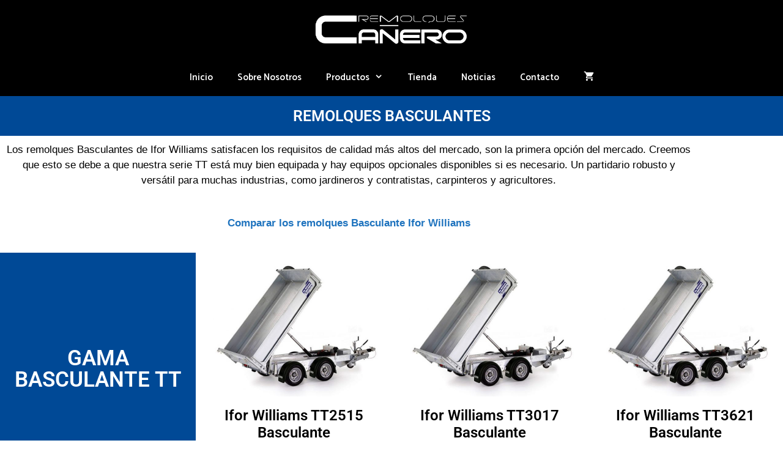

--- FILE ---
content_type: text/html; charset=UTF-8
request_url: https://remolquescanero.com/remolques-basculante-remolques-canero/
body_size: 20612
content:
<!DOCTYPE html>
<html lang="es" prefix="og: https://ogp.me/ns#">
<head>
	<meta charset="UTF-8">
		<style>img:is([sizes="auto" i], [sizes^="auto," i]) { contain-intrinsic-size: 3000px 1500px }</style>
	<meta name="viewport" content="width=device-width, initial-scale=1">
<!-- Optimización para motores de búsqueda de Rank Math -  https://rankmath.com/ -->
<title>Remolques Basculante Remolques Cañero - Remolques Cañero</title>
<meta name="description" content="Los remolques Basculantes de Ifor Williams satisfacen los requisitos de calidad más altos del mercado, son la primera opción del mercado. Creemos que esto se"/>
<meta name="robots" content="index, follow, max-snippet:-1, max-video-preview:-1, max-image-preview:large"/>
<link rel="canonical" href="https://remolquescanero.com/remolques-basculante-remolques-canero/" />
<meta property="og:locale" content="es_ES" />
<meta property="og:type" content="article" />
<meta property="og:title" content="Remolques Basculante Remolques Cañero - Remolques Cañero" />
<meta property="og:description" content="Los remolques Basculantes de Ifor Williams satisfacen los requisitos de calidad más altos del mercado, son la primera opción del mercado. Creemos que esto se" />
<meta property="og:url" content="https://remolquescanero.com/remolques-basculante-remolques-canero/" />
<meta property="og:site_name" content="Remolques Cañero" />
<meta property="og:updated_time" content="2020-03-01T11:16:23+00:00" />
<meta name="twitter:card" content="summary_large_image" />
<meta name="twitter:title" content="Remolques Basculante Remolques Cañero - Remolques Cañero" />
<meta name="twitter:description" content="Los remolques Basculantes de Ifor Williams satisfacen los requisitos de calidad más altos del mercado, son la primera opción del mercado. Creemos que esto se" />
<meta name="twitter:label1" content="Tiempo de lectura" />
<meta name="twitter:data1" content="Menos de un minuto" />
<script type="application/ld+json" class="rank-math-schema">{"@context":"https://schema.org","@graph":[{"@type":"Organization","@id":"https://remolquescanero.com/#organization","name":"Remolques Ca\u00f1ero","url":"https://remolquescanero.com","logo":{"@type":"ImageObject","@id":"https://remolquescanero.com/#logo","url":"https://remolquescanero.com/wp-content/uploads/2019/10/Canero-Remolques-Logo-Blanco-Transparente.png","contentUrl":"https://remolquescanero.com/wp-content/uploads/2019/10/Canero-Remolques-Logo-Blanco-Transparente.png","caption":"Remolques Ca\u00f1ero","inLanguage":"es","width":"842","height":"191"}},{"@type":"WebSite","@id":"https://remolquescanero.com/#website","url":"https://remolquescanero.com","name":"Remolques Ca\u00f1ero","publisher":{"@id":"https://remolquescanero.com/#organization"},"inLanguage":"es"},{"@type":"ImageObject","@id":"https://remolquescanero.com/wp-content/uploads/2019/10/Canero-Remolques-Logo-Negro-Transparente.png","url":"https://remolquescanero.com/wp-content/uploads/2019/10/Canero-Remolques-Logo-Negro-Transparente.png","width":"842","height":"191","caption":"Remolques Ca\u00f1ero Logo","inLanguage":"es"},{"@type":"BreadcrumbList","@id":"https://remolquescanero.com/remolques-basculante-remolques-canero/#breadcrumb","itemListElement":[{"@type":"ListItem","position":"1","item":{"@id":"https://remolquescanero.com","name":"Inicio"}},{"@type":"ListItem","position":"2","item":{"@id":"https://remolquescanero.com/remolques-basculante-remolques-canero/","name":"Remolques Basculante Remolques Ca\u00f1ero"}}]},{"@type":"ItemPage","@id":"https://remolquescanero.com/remolques-basculante-remolques-canero/#webpage","url":"https://remolquescanero.com/remolques-basculante-remolques-canero/","name":"Remolques Basculante Remolques Ca\u00f1ero - Remolques Ca\u00f1ero","datePublished":"2019-11-12T17:51:43+00:00","dateModified":"2020-03-01T11:16:23+00:00","isPartOf":{"@id":"https://remolquescanero.com/#website"},"primaryImageOfPage":{"@id":"https://remolquescanero.com/wp-content/uploads/2019/10/Canero-Remolques-Logo-Negro-Transparente.png"},"inLanguage":"es","breadcrumb":{"@id":"https://remolquescanero.com/remolques-basculante-remolques-canero/#breadcrumb"}},{"@type":"Product","name":"Remolques Basculante Remolques Ca\u00f1ero - Remolques Ca\u00f1ero","description":"Los remolques Basculantes de Ifor Williams satisfacen los requisitos de calidad m\u00e1s altos del mercado, son la primera opci\u00f3n del mercado. Creemos que esto se","offers":{"@type":"Offer","price":"0","url":"https://remolquescanero.com/remolques-basculante-remolques-canero/","availability":"https://schema.org/OutOfStock"},"@id":"https://remolquescanero.com/remolques-basculante-remolques-canero/#schema-314524","image":{"@id":"https://remolquescanero.com/wp-content/uploads/2019/10/Canero-Remolques-Logo-Negro-Transparente.png"},"mainEntityOfPage":{"@id":"https://remolquescanero.com/remolques-basculante-remolques-canero/#webpage"}}]}</script>
<!-- /Plugin Rank Math WordPress SEO -->

<link rel='dns-prefetch' href='//www.googletagmanager.com' />
<link rel='dns-prefetch' href='//hb.wpmucdn.com' />
<link href='https://fonts.gstatic.com' crossorigin rel='preconnect' />
<link href='https://fonts.googleapis.com' crossorigin rel='preconnect' />
<link rel="alternate" type="application/rss+xml" title="Remolques Cañero &raquo; Feed" href="https://remolquescanero.com/feed/" />
<link rel="alternate" type="application/rss+xml" title="Remolques Cañero &raquo; Feed de los comentarios" href="https://remolquescanero.com/comments/feed/" />
<script>
window._wpemojiSettings = {"baseUrl":"https:\/\/s.w.org\/images\/core\/emoji\/16.0.1\/72x72\/","ext":".png","svgUrl":"https:\/\/s.w.org\/images\/core\/emoji\/16.0.1\/svg\/","svgExt":".svg","source":{"concatemoji":"https:\/\/remolquescanero.com\/wp-includes\/js\/wp-emoji-release.min.js?ver=6.8.3"}};
/*! This file is auto-generated */
!function(s,n){var o,i,e;function c(e){try{var t={supportTests:e,timestamp:(new Date).valueOf()};sessionStorage.setItem(o,JSON.stringify(t))}catch(e){}}function p(e,t,n){e.clearRect(0,0,e.canvas.width,e.canvas.height),e.fillText(t,0,0);var t=new Uint32Array(e.getImageData(0,0,e.canvas.width,e.canvas.height).data),a=(e.clearRect(0,0,e.canvas.width,e.canvas.height),e.fillText(n,0,0),new Uint32Array(e.getImageData(0,0,e.canvas.width,e.canvas.height).data));return t.every(function(e,t){return e===a[t]})}function u(e,t){e.clearRect(0,0,e.canvas.width,e.canvas.height),e.fillText(t,0,0);for(var n=e.getImageData(16,16,1,1),a=0;a<n.data.length;a++)if(0!==n.data[a])return!1;return!0}function f(e,t,n,a){switch(t){case"flag":return n(e,"\ud83c\udff3\ufe0f\u200d\u26a7\ufe0f","\ud83c\udff3\ufe0f\u200b\u26a7\ufe0f")?!1:!n(e,"\ud83c\udde8\ud83c\uddf6","\ud83c\udde8\u200b\ud83c\uddf6")&&!n(e,"\ud83c\udff4\udb40\udc67\udb40\udc62\udb40\udc65\udb40\udc6e\udb40\udc67\udb40\udc7f","\ud83c\udff4\u200b\udb40\udc67\u200b\udb40\udc62\u200b\udb40\udc65\u200b\udb40\udc6e\u200b\udb40\udc67\u200b\udb40\udc7f");case"emoji":return!a(e,"\ud83e\udedf")}return!1}function g(e,t,n,a){var r="undefined"!=typeof WorkerGlobalScope&&self instanceof WorkerGlobalScope?new OffscreenCanvas(300,150):s.createElement("canvas"),o=r.getContext("2d",{willReadFrequently:!0}),i=(o.textBaseline="top",o.font="600 32px Arial",{});return e.forEach(function(e){i[e]=t(o,e,n,a)}),i}function t(e){var t=s.createElement("script");t.src=e,t.defer=!0,s.head.appendChild(t)}"undefined"!=typeof Promise&&(o="wpEmojiSettingsSupports",i=["flag","emoji"],n.supports={everything:!0,everythingExceptFlag:!0},e=new Promise(function(e){s.addEventListener("DOMContentLoaded",e,{once:!0})}),new Promise(function(t){var n=function(){try{var e=JSON.parse(sessionStorage.getItem(o));if("object"==typeof e&&"number"==typeof e.timestamp&&(new Date).valueOf()<e.timestamp+604800&&"object"==typeof e.supportTests)return e.supportTests}catch(e){}return null}();if(!n){if("undefined"!=typeof Worker&&"undefined"!=typeof OffscreenCanvas&&"undefined"!=typeof URL&&URL.createObjectURL&&"undefined"!=typeof Blob)try{var e="postMessage("+g.toString()+"("+[JSON.stringify(i),f.toString(),p.toString(),u.toString()].join(",")+"));",a=new Blob([e],{type:"text/javascript"}),r=new Worker(URL.createObjectURL(a),{name:"wpTestEmojiSupports"});return void(r.onmessage=function(e){c(n=e.data),r.terminate(),t(n)})}catch(e){}c(n=g(i,f,p,u))}t(n)}).then(function(e){for(var t in e)n.supports[t]=e[t],n.supports.everything=n.supports.everything&&n.supports[t],"flag"!==t&&(n.supports.everythingExceptFlag=n.supports.everythingExceptFlag&&n.supports[t]);n.supports.everythingExceptFlag=n.supports.everythingExceptFlag&&!n.supports.flag,n.DOMReady=!1,n.readyCallback=function(){n.DOMReady=!0}}).then(function(){return e}).then(function(){var e;n.supports.everything||(n.readyCallback(),(e=n.source||{}).concatemoji?t(e.concatemoji):e.wpemoji&&e.twemoji&&(t(e.twemoji),t(e.wpemoji)))}))}((window,document),window._wpemojiSettings);
</script>
<link rel='stylesheet' id='generate-fonts-css' href='//fonts.googleapis.com/css?family=Catamaran:100,200,300,regular,500,600,700,800,900' media='all' />
<style id='wp-emoji-styles-inline-css'>

	img.wp-smiley, img.emoji {
		display: inline !important;
		border: none !important;
		box-shadow: none !important;
		height: 1em !important;
		width: 1em !important;
		margin: 0 0.07em !important;
		vertical-align: -0.1em !important;
		background: none !important;
		padding: 0 !important;
	}
</style>
<style id='classic-theme-styles-inline-css'>
/*! This file is auto-generated */
.wp-block-button__link{color:#fff;background-color:#32373c;border-radius:9999px;box-shadow:none;text-decoration:none;padding:calc(.667em + 2px) calc(1.333em + 2px);font-size:1.125em}.wp-block-file__button{background:#32373c;color:#fff;text-decoration:none}
</style>
<style id='global-styles-inline-css'>
:root{--wp--preset--aspect-ratio--square: 1;--wp--preset--aspect-ratio--4-3: 4/3;--wp--preset--aspect-ratio--3-4: 3/4;--wp--preset--aspect-ratio--3-2: 3/2;--wp--preset--aspect-ratio--2-3: 2/3;--wp--preset--aspect-ratio--16-9: 16/9;--wp--preset--aspect-ratio--9-16: 9/16;--wp--preset--color--black: #000000;--wp--preset--color--cyan-bluish-gray: #abb8c3;--wp--preset--color--white: #ffffff;--wp--preset--color--pale-pink: #f78da7;--wp--preset--color--vivid-red: #cf2e2e;--wp--preset--color--luminous-vivid-orange: #ff6900;--wp--preset--color--luminous-vivid-amber: #fcb900;--wp--preset--color--light-green-cyan: #7bdcb5;--wp--preset--color--vivid-green-cyan: #00d084;--wp--preset--color--pale-cyan-blue: #8ed1fc;--wp--preset--color--vivid-cyan-blue: #0693e3;--wp--preset--color--vivid-purple: #9b51e0;--wp--preset--color--contrast: var(--contrast);--wp--preset--color--contrast-2: var(--contrast-2);--wp--preset--color--contrast-3: var(--contrast-3);--wp--preset--color--base: var(--base);--wp--preset--color--base-2: var(--base-2);--wp--preset--color--base-3: var(--base-3);--wp--preset--color--accent: var(--accent);--wp--preset--gradient--vivid-cyan-blue-to-vivid-purple: linear-gradient(135deg,rgba(6,147,227,1) 0%,rgb(155,81,224) 100%);--wp--preset--gradient--light-green-cyan-to-vivid-green-cyan: linear-gradient(135deg,rgb(122,220,180) 0%,rgb(0,208,130) 100%);--wp--preset--gradient--luminous-vivid-amber-to-luminous-vivid-orange: linear-gradient(135deg,rgba(252,185,0,1) 0%,rgba(255,105,0,1) 100%);--wp--preset--gradient--luminous-vivid-orange-to-vivid-red: linear-gradient(135deg,rgba(255,105,0,1) 0%,rgb(207,46,46) 100%);--wp--preset--gradient--very-light-gray-to-cyan-bluish-gray: linear-gradient(135deg,rgb(238,238,238) 0%,rgb(169,184,195) 100%);--wp--preset--gradient--cool-to-warm-spectrum: linear-gradient(135deg,rgb(74,234,220) 0%,rgb(151,120,209) 20%,rgb(207,42,186) 40%,rgb(238,44,130) 60%,rgb(251,105,98) 80%,rgb(254,248,76) 100%);--wp--preset--gradient--blush-light-purple: linear-gradient(135deg,rgb(255,206,236) 0%,rgb(152,150,240) 100%);--wp--preset--gradient--blush-bordeaux: linear-gradient(135deg,rgb(254,205,165) 0%,rgb(254,45,45) 50%,rgb(107,0,62) 100%);--wp--preset--gradient--luminous-dusk: linear-gradient(135deg,rgb(255,203,112) 0%,rgb(199,81,192) 50%,rgb(65,88,208) 100%);--wp--preset--gradient--pale-ocean: linear-gradient(135deg,rgb(255,245,203) 0%,rgb(182,227,212) 50%,rgb(51,167,181) 100%);--wp--preset--gradient--electric-grass: linear-gradient(135deg,rgb(202,248,128) 0%,rgb(113,206,126) 100%);--wp--preset--gradient--midnight: linear-gradient(135deg,rgb(2,3,129) 0%,rgb(40,116,252) 100%);--wp--preset--font-size--small: 13px;--wp--preset--font-size--medium: 20px;--wp--preset--font-size--large: 36px;--wp--preset--font-size--x-large: 42px;--wp--preset--spacing--20: 0.44rem;--wp--preset--spacing--30: 0.67rem;--wp--preset--spacing--40: 1rem;--wp--preset--spacing--50: 1.5rem;--wp--preset--spacing--60: 2.25rem;--wp--preset--spacing--70: 3.38rem;--wp--preset--spacing--80: 5.06rem;--wp--preset--shadow--natural: 6px 6px 9px rgba(0, 0, 0, 0.2);--wp--preset--shadow--deep: 12px 12px 50px rgba(0, 0, 0, 0.4);--wp--preset--shadow--sharp: 6px 6px 0px rgba(0, 0, 0, 0.2);--wp--preset--shadow--outlined: 6px 6px 0px -3px rgba(255, 255, 255, 1), 6px 6px rgba(0, 0, 0, 1);--wp--preset--shadow--crisp: 6px 6px 0px rgba(0, 0, 0, 1);}:where(.is-layout-flex){gap: 0.5em;}:where(.is-layout-grid){gap: 0.5em;}body .is-layout-flex{display: flex;}.is-layout-flex{flex-wrap: wrap;align-items: center;}.is-layout-flex > :is(*, div){margin: 0;}body .is-layout-grid{display: grid;}.is-layout-grid > :is(*, div){margin: 0;}:where(.wp-block-columns.is-layout-flex){gap: 2em;}:where(.wp-block-columns.is-layout-grid){gap: 2em;}:where(.wp-block-post-template.is-layout-flex){gap: 1.25em;}:where(.wp-block-post-template.is-layout-grid){gap: 1.25em;}.has-black-color{color: var(--wp--preset--color--black) !important;}.has-cyan-bluish-gray-color{color: var(--wp--preset--color--cyan-bluish-gray) !important;}.has-white-color{color: var(--wp--preset--color--white) !important;}.has-pale-pink-color{color: var(--wp--preset--color--pale-pink) !important;}.has-vivid-red-color{color: var(--wp--preset--color--vivid-red) !important;}.has-luminous-vivid-orange-color{color: var(--wp--preset--color--luminous-vivid-orange) !important;}.has-luminous-vivid-amber-color{color: var(--wp--preset--color--luminous-vivid-amber) !important;}.has-light-green-cyan-color{color: var(--wp--preset--color--light-green-cyan) !important;}.has-vivid-green-cyan-color{color: var(--wp--preset--color--vivid-green-cyan) !important;}.has-pale-cyan-blue-color{color: var(--wp--preset--color--pale-cyan-blue) !important;}.has-vivid-cyan-blue-color{color: var(--wp--preset--color--vivid-cyan-blue) !important;}.has-vivid-purple-color{color: var(--wp--preset--color--vivid-purple) !important;}.has-black-background-color{background-color: var(--wp--preset--color--black) !important;}.has-cyan-bluish-gray-background-color{background-color: var(--wp--preset--color--cyan-bluish-gray) !important;}.has-white-background-color{background-color: var(--wp--preset--color--white) !important;}.has-pale-pink-background-color{background-color: var(--wp--preset--color--pale-pink) !important;}.has-vivid-red-background-color{background-color: var(--wp--preset--color--vivid-red) !important;}.has-luminous-vivid-orange-background-color{background-color: var(--wp--preset--color--luminous-vivid-orange) !important;}.has-luminous-vivid-amber-background-color{background-color: var(--wp--preset--color--luminous-vivid-amber) !important;}.has-light-green-cyan-background-color{background-color: var(--wp--preset--color--light-green-cyan) !important;}.has-vivid-green-cyan-background-color{background-color: var(--wp--preset--color--vivid-green-cyan) !important;}.has-pale-cyan-blue-background-color{background-color: var(--wp--preset--color--pale-cyan-blue) !important;}.has-vivid-cyan-blue-background-color{background-color: var(--wp--preset--color--vivid-cyan-blue) !important;}.has-vivid-purple-background-color{background-color: var(--wp--preset--color--vivid-purple) !important;}.has-black-border-color{border-color: var(--wp--preset--color--black) !important;}.has-cyan-bluish-gray-border-color{border-color: var(--wp--preset--color--cyan-bluish-gray) !important;}.has-white-border-color{border-color: var(--wp--preset--color--white) !important;}.has-pale-pink-border-color{border-color: var(--wp--preset--color--pale-pink) !important;}.has-vivid-red-border-color{border-color: var(--wp--preset--color--vivid-red) !important;}.has-luminous-vivid-orange-border-color{border-color: var(--wp--preset--color--luminous-vivid-orange) !important;}.has-luminous-vivid-amber-border-color{border-color: var(--wp--preset--color--luminous-vivid-amber) !important;}.has-light-green-cyan-border-color{border-color: var(--wp--preset--color--light-green-cyan) !important;}.has-vivid-green-cyan-border-color{border-color: var(--wp--preset--color--vivid-green-cyan) !important;}.has-pale-cyan-blue-border-color{border-color: var(--wp--preset--color--pale-cyan-blue) !important;}.has-vivid-cyan-blue-border-color{border-color: var(--wp--preset--color--vivid-cyan-blue) !important;}.has-vivid-purple-border-color{border-color: var(--wp--preset--color--vivid-purple) !important;}.has-vivid-cyan-blue-to-vivid-purple-gradient-background{background: var(--wp--preset--gradient--vivid-cyan-blue-to-vivid-purple) !important;}.has-light-green-cyan-to-vivid-green-cyan-gradient-background{background: var(--wp--preset--gradient--light-green-cyan-to-vivid-green-cyan) !important;}.has-luminous-vivid-amber-to-luminous-vivid-orange-gradient-background{background: var(--wp--preset--gradient--luminous-vivid-amber-to-luminous-vivid-orange) !important;}.has-luminous-vivid-orange-to-vivid-red-gradient-background{background: var(--wp--preset--gradient--luminous-vivid-orange-to-vivid-red) !important;}.has-very-light-gray-to-cyan-bluish-gray-gradient-background{background: var(--wp--preset--gradient--very-light-gray-to-cyan-bluish-gray) !important;}.has-cool-to-warm-spectrum-gradient-background{background: var(--wp--preset--gradient--cool-to-warm-spectrum) !important;}.has-blush-light-purple-gradient-background{background: var(--wp--preset--gradient--blush-light-purple) !important;}.has-blush-bordeaux-gradient-background{background: var(--wp--preset--gradient--blush-bordeaux) !important;}.has-luminous-dusk-gradient-background{background: var(--wp--preset--gradient--luminous-dusk) !important;}.has-pale-ocean-gradient-background{background: var(--wp--preset--gradient--pale-ocean) !important;}.has-electric-grass-gradient-background{background: var(--wp--preset--gradient--electric-grass) !important;}.has-midnight-gradient-background{background: var(--wp--preset--gradient--midnight) !important;}.has-small-font-size{font-size: var(--wp--preset--font-size--small) !important;}.has-medium-font-size{font-size: var(--wp--preset--font-size--medium) !important;}.has-large-font-size{font-size: var(--wp--preset--font-size--large) !important;}.has-x-large-font-size{font-size: var(--wp--preset--font-size--x-large) !important;}
:where(.wp-block-post-template.is-layout-flex){gap: 1.25em;}:where(.wp-block-post-template.is-layout-grid){gap: 1.25em;}
:where(.wp-block-columns.is-layout-flex){gap: 2em;}:where(.wp-block-columns.is-layout-grid){gap: 2em;}
:root :where(.wp-block-pullquote){font-size: 1.5em;line-height: 1.6;}
</style>
<link rel='stylesheet' id='gdpr-css' href='https://remolquescanero.com/wp-content/uploads/hummingbird-assets/03f7ca41009d434e8f755234e54d091d.css' media='all' />
<link rel='stylesheet' id='pac-styles-css' href='https://remolquescanero.com/wp-content/uploads/hummingbird-assets/5b49ec0ef426caca022ab95211d661fe.css' media='all' />
<link rel='stylesheet' id='pac-layout-styles-css' href='https://remolquescanero.com/wp-content/uploads/hummingbird-assets/13ff50151600e258a081f5f375ad35c0.css' media='only screen and (min-width: 768px)' />
<link rel='stylesheet' id='pdc-layout-styles-css' href='https://remolquescanero.com/wp-content/uploads/hummingbird-assets/93e1ceb7b2a8f9b52d2c0dd646c648be.css' media='only screen and (min-width: 768px)' />
<link rel='stylesheet' id='woocommerce-layout-css' href='https://remolquescanero.com/wp-content/uploads/hummingbird-assets/cfdfeadf200915af3f889b8dc23a8543.css' media='all' />
<style id='woocommerce-layout-inline-css'>

	.infinite-scroll .woocommerce-pagination {
		display: none;
	}
</style>
<link rel='stylesheet' id='woocommerce-smallscreen-css' href='https://remolquescanero.com/wp-content/uploads/hummingbird-assets/9baf53ed96a49af6706c1fb603374c32.css' media='only screen and (max-width: 768px)' />
<link rel='stylesheet' id='woocommerce-general-css' href='https://remolquescanero.com/wp-content/uploads/hummingbird-assets/45a87c887703b0d28e67f74382c6eb7e.css' media='all' />
<style id='woocommerce-inline-inline-css'>
.woocommerce form .form-row .required { visibility: visible; }
</style>
<link rel='stylesheet' id='generate-style-grid-css' href='https://remolquescanero.com/wp-content/uploads/hummingbird-assets/4440e6734c82fd4f077bee9b0c58e9ec.css' media='all' />
<link rel='stylesheet' id='generate-style-css' href='https://remolquescanero.com/wp-content/uploads/hummingbird-assets/7d2b45b8ed34a393ae04a9b54193246d.css' media='all' />
<style id='generate-style-inline-css'>
#secondary-navigation {display:none}.generate-page-header, .page-header-image, .page-header-image-single {display:none}
body{background-color:#ffffff;color:#3a3a3a;}a{color:#1e73be;}a:hover, a:focus, a:active{color:#000000;}body .grid-container{max-width:1200px;}.wp-block-group__inner-container{max-width:1200px;margin-left:auto;margin-right:auto;}.site-header .header-image{width:250px;}:root{--contrast:#222222;--contrast-2:#575760;--contrast-3:#b2b2be;--base:#f0f0f0;--base-2:#f7f8f9;--base-3:#ffffff;--accent:#1e73be;}:root .has-contrast-color{color:var(--contrast);}:root .has-contrast-background-color{background-color:var(--contrast);}:root .has-contrast-2-color{color:var(--contrast-2);}:root .has-contrast-2-background-color{background-color:var(--contrast-2);}:root .has-contrast-3-color{color:var(--contrast-3);}:root .has-contrast-3-background-color{background-color:var(--contrast-3);}:root .has-base-color{color:var(--base);}:root .has-base-background-color{background-color:var(--base);}:root .has-base-2-color{color:var(--base-2);}:root .has-base-2-background-color{background-color:var(--base-2);}:root .has-base-3-color{color:var(--base-3);}:root .has-base-3-background-color{background-color:var(--base-3);}:root .has-accent-color{color:var(--accent);}:root .has-accent-background-color{background-color:var(--accent);}body, button, input, select, textarea{font-family:-apple-system, system-ui, BlinkMacSystemFont, "Segoe UI", Helvetica, Arial, sans-serif, "Apple Color Emoji", "Segoe UI Emoji", "Segoe UI Symbol";}body{line-height:1.5;}.entry-content > [class*="wp-block-"]:not(:last-child):not(.wp-block-heading){margin-bottom:1.5em;}.main-title{font-family:"Catamaran", sans-serif;font-weight:600;text-transform:capitalize;font-size:45px;}.site-description{font-family:"Catamaran", sans-serif;font-weight:600;}.main-navigation a, .menu-toggle{font-family:"Catamaran", sans-serif;font-weight:600;}.main-navigation .main-nav ul ul li a{font-size:14px;}.sidebar .widget, .footer-widgets .widget{font-size:17px;}button:not(.menu-toggle),html input[type="button"],input[type="reset"],input[type="submit"],.button,.wp-block-button .wp-block-button__link{font-family:"Catamaran", sans-serif;font-weight:600;}h1{font-family:"Catamaran", sans-serif;font-weight:900;text-transform:uppercase;font-size:40px;}h2{font-weight:300;font-size:30px;}h3{font-size:20px;}h4{font-size:inherit;}h5{font-size:inherit;}@media (max-width:768px){.main-title{font-size:30px;}h1{font-size:30px;}h2{font-size:25px;}}.top-bar{background-color:#636363;color:#ffffff;}.top-bar a{color:#ffffff;}.top-bar a:hover{color:#303030;}.site-header{background-color:#000000;color:#ffffff;}.site-header a{color:#ffffff;}.main-title a,.main-title a:hover{color:#ffffff;}.site-description{color:#ffffff;}.mobile-menu-control-wrapper .menu-toggle,.mobile-menu-control-wrapper .menu-toggle:hover,.mobile-menu-control-wrapper .menu-toggle:focus,.has-inline-mobile-toggle #site-navigation.toggled{background-color:rgba(0, 0, 0, 0.02);}.main-navigation,.main-navigation ul ul{background-color:#000000;}.main-navigation .main-nav ul li a, .main-navigation .menu-toggle, .main-navigation .menu-bar-items{color:#ffffff;}.main-navigation .main-nav ul li:not([class*="current-menu-"]):hover > a, .main-navigation .main-nav ul li:not([class*="current-menu-"]):focus > a, .main-navigation .main-nav ul li.sfHover:not([class*="current-menu-"]) > a, .main-navigation .menu-bar-item:hover > a, .main-navigation .menu-bar-item.sfHover > a{color:#ffffff;background-color:#004996;}button.menu-toggle:hover,button.menu-toggle:focus,.main-navigation .mobile-bar-items a,.main-navigation .mobile-bar-items a:hover,.main-navigation .mobile-bar-items a:focus{color:#ffffff;}.main-navigation .main-nav ul li[class*="current-menu-"] > a{color:#ffffff;background-color:#000000;}.navigation-search input[type="search"],.navigation-search input[type="search"]:active, .navigation-search input[type="search"]:focus, .main-navigation .main-nav ul li.search-item.active > a, .main-navigation .menu-bar-items .search-item.active > a{color:#ffffff;background-color:#004996;opacity:1;}.main-navigation ul ul{background-color:#000000;}.main-navigation .main-nav ul ul li a{color:#ffffff;}.main-navigation .main-nav ul ul li:not([class*="current-menu-"]):hover > a,.main-navigation .main-nav ul ul li:not([class*="current-menu-"]):focus > a, .main-navigation .main-nav ul ul li.sfHover:not([class*="current-menu-"]) > a{color:#ffffff;background-color:#004996;}.main-navigation .main-nav ul ul li[class*="current-menu-"] > a{color:#ffffff;background-color:#000000;}.separate-containers .inside-article, .separate-containers .comments-area, .separate-containers .page-header, .one-container .container, .separate-containers .paging-navigation, .inside-page-header{background-color:#ffffff;}.entry-meta{color:#595959;}.entry-meta a{color:#595959;}.entry-meta a:hover{color:#1e73be;}h1{color:#004996;}.sidebar .widget{background-color:#ffffff;}.sidebar .widget .widget-title{color:#000000;}.footer-widgets{background-color:#ffffff;}.footer-widgets .widget-title{color:#000000;}.site-info{color:#ffffff;background-color:#222222;}.site-info a{color:#ffffff;}.site-info a:hover{color:#606060;}.footer-bar .widget_nav_menu .current-menu-item a{color:#606060;}input[type="text"],input[type="email"],input[type="url"],input[type="password"],input[type="search"],input[type="tel"],input[type="number"],textarea,select{color:#666666;background-color:#fafafa;border-color:#cccccc;}input[type="text"]:focus,input[type="email"]:focus,input[type="url"]:focus,input[type="password"]:focus,input[type="search"]:focus,input[type="tel"]:focus,input[type="number"]:focus,textarea:focus,select:focus{color:#666666;background-color:#ffffff;border-color:#bfbfbf;}button,html input[type="button"],input[type="reset"],input[type="submit"],a.button,a.wp-block-button__link:not(.has-background){color:#ffffff;background-color:#1e73be;}button:hover,html input[type="button"]:hover,input[type="reset"]:hover,input[type="submit"]:hover,a.button:hover,button:focus,html input[type="button"]:focus,input[type="reset"]:focus,input[type="submit"]:focus,a.button:focus,a.wp-block-button__link:not(.has-background):active,a.wp-block-button__link:not(.has-background):focus,a.wp-block-button__link:not(.has-background):hover{color:#ffffff;background-color:#0a0101;}a.generate-back-to-top{background-color:rgba( 0,0,0,0.4 );color:#ffffff;}a.generate-back-to-top:hover,a.generate-back-to-top:focus{background-color:rgba( 0,0,0,0.6 );color:#ffffff;}:root{--gp-search-modal-bg-color:var(--base-3);--gp-search-modal-text-color:var(--contrast);--gp-search-modal-overlay-bg-color:rgba(0,0,0,0.2);}@media (max-width: 768px){.main-navigation .menu-bar-item:hover > a, .main-navigation .menu-bar-item.sfHover > a{background:none;color:#ffffff;}}.inside-top-bar{padding:10px;}.inside-header{padding:20px;}.site-main .wp-block-group__inner-container{padding:40px;}.entry-content .alignwide, body:not(.no-sidebar) .entry-content .alignfull{margin-left:-40px;width:calc(100% + 80px);max-width:calc(100% + 80px);}.rtl .menu-item-has-children .dropdown-menu-toggle{padding-left:20px;}.rtl .main-navigation .main-nav ul li.menu-item-has-children > a{padding-right:20px;}.site-info{padding:20px;}@media (max-width:768px){.separate-containers .inside-article, .separate-containers .comments-area, .separate-containers .page-header, .separate-containers .paging-navigation, .one-container .site-content, .inside-page-header{padding:30px;}.site-main .wp-block-group__inner-container{padding:30px;}.site-info{padding-right:10px;padding-left:10px;}.entry-content .alignwide, body:not(.no-sidebar) .entry-content .alignfull{margin-left:-30px;width:calc(100% + 60px);max-width:calc(100% + 60px);}}.one-container .sidebar .widget{padding:0px;}/* End cached CSS */@media (max-width: 768px){.main-navigation .menu-toggle,.main-navigation .mobile-bar-items,.sidebar-nav-mobile:not(#sticky-placeholder){display:block;}.main-navigation ul,.gen-sidebar-nav{display:none;}[class*="nav-float-"] .site-header .inside-header > *{float:none;clear:both;}}
.main-navigation .main-nav ul li a,.menu-toggle,.main-navigation .mobile-bar-items a{transition: line-height 300ms ease}.main-navigation.toggled .main-nav > ul{background-color: #000000}
h2.entry-title{font-size:15px;}.navigation-branding .main-title{font-weight:600;text-transform:capitalize;font-size:45px;font-family:"Catamaran", sans-serif;}@media (max-width: 768px){.navigation-branding .main-title{font-size:30px;}}
</style>
<link rel='stylesheet' id='generate-mobile-style-css' href='https://remolquescanero.com/wp-content/uploads/hummingbird-assets/06784ae38d28e73f54340e324b58275e.css' media='all' />
<link rel='stylesheet' id='generate-font-icons-css' href='https://remolquescanero.com/wp-content/uploads/hummingbird-assets/3716f562319c5e656d4956c11eb63457.css' media='all' />
<link rel='stylesheet' id='elementor-frontend-css' href='https://remolquescanero.com/wp-content/uploads/hummingbird-assets/ae5bef88d936a5a5ddd03be7a32a347a.css' media='all' />
<link rel='stylesheet' id='wphb-1-css' href='https://remolquescanero.com/wp-content/uploads/hummingbird-assets/12b12cf0b6613cdcb9ad25444b25b76d.css' media='all' />
<link rel='stylesheet' id='elementor-icons-css' href='https://remolquescanero.com/wp-content/uploads/hummingbird-assets/9d152099214e883bc771c57e55fabe5e.css' media='all' />
<link rel='stylesheet' id='elementor-post-12089-css' href='https://remolquescanero.com/wp-content/uploads/hummingbird-assets/84da76d3e18802173423d514e7293dd0.css' media='all' />
<link rel='stylesheet' id='uael-frontend-css' href='https://remolquescanero.com/wp-content/uploads/hummingbird-assets/17edaa5bd9d6736cb8d072bd1f6a9217.css' media='all' />
<link rel='stylesheet' id='uael-teammember-social-icons-css' href='https://remolquescanero.com/wp-content/uploads/hummingbird-assets/7abaa002ea0f65d985f5db1ac1db9264.css' media='all' />
<link rel='stylesheet' id='uael-social-share-icons-brands-css' href='https://remolquescanero.com/wp-content/uploads/hummingbird-assets/7b4021f3c8e3448f4a8cbce955b8f786.css' media='all' />
<link rel='stylesheet' id='uael-social-share-icons-fontawesome-css' href='https://remolquescanero.com/wp-content/uploads/hummingbird-assets/0c65805a9d562ef12017317ed0bade65.css' media='all' />
<link rel='stylesheet' id='uael-nav-menu-icons-css' href='https://remolquescanero.com/wp-content/uploads/hummingbird-assets/df96e7e1096cb8bf97b9fa85217dde38.css' media='all' />
<link rel='stylesheet' id='wphb-2-css' href='https://remolquescanero.com/wp-content/uploads/hummingbird-assets/538044722f6f9bea7eca02f9be7f887f.css' media='all' />
<link rel='stylesheet' id='elementor-post-8301-css' href='https://remolquescanero.com/wp-content/uploads/hummingbird-assets/1199f6e24c45a2963a2f0268fc286211.css' media='all' />
<link rel='stylesheet' id='elementor-post-1646-css' href='https://remolquescanero.com/wp-content/uploads/hummingbird-assets/753895b84e9a7c1010ae8475ede08f39.css' media='all' />
<link rel='stylesheet' id='generate-sticky-css' href='https://remolquescanero.com/wp-content/uploads/hummingbird-assets/fbdca36212094d742c49b943bf957739.css' media='all' />
<link rel='stylesheet' id='generate-navigation-branding-css' href='https://remolquescanero.com/wp-content/uploads/hummingbird-assets/2c9b5a0599b611f39110609a52ccb272.css' media='all' />
<style id='generate-navigation-branding-inline-css'>
.main-navigation .sticky-navigation-logo, .main-navigation.navigation-stick .site-logo:not(.mobile-header-logo){display:none;}.main-navigation.navigation-stick .sticky-navigation-logo{display:block;}.navigation-branding img, .site-logo.mobile-header-logo img{height:60px;width:auto;}.navigation-branding .main-title{line-height:60px;}@media (max-width: 1210px){#site-navigation .navigation-branding, #sticky-navigation .navigation-branding{margin-left:10px;}}@media (max-width: 768px){.main-navigation:not(.slideout-navigation) .main-nav{-ms-flex:0 0 100%;flex:0 0 100%;}.main-navigation:not(.slideout-navigation) .inside-navigation{-ms-flex-wrap:wrap;flex-wrap:wrap;display:-webkit-box;display:-ms-flexbox;display:flex;}.nav-aligned-center .navigation-branding, .nav-aligned-left .navigation-branding{margin-right:auto;}.nav-aligned-center  .main-navigation.has-branding:not(.slideout-navigation) .inside-navigation .main-nav,.nav-aligned-center  .main-navigation.has-sticky-branding.navigation-stick .inside-navigation .main-nav,.nav-aligned-left  .main-navigation.has-branding:not(.slideout-navigation) .inside-navigation .main-nav,.nav-aligned-left  .main-navigation.has-sticky-branding.navigation-stick .inside-navigation .main-nav{margin-right:0px;}}
</style>
<link rel='stylesheet' id='generate-woocommerce-css' href='https://remolquescanero.com/wp-content/uploads/hummingbird-assets/c4ad0c5278e5ba75a708818308f965cf.css' media='all' />
<style id='generate-woocommerce-inline-css'>
.woocommerce ul.products li.product .woocommerce-LoopProduct-link{color:#004996;}.woocommerce ul.products li.product .woocommerce-LoopProduct-link:hover{color:#000000;}.woocommerce ul.products li.product .woocommerce-LoopProduct-link h2, .woocommerce ul.products li.product .woocommerce-loop-category__title{font-weight:700;text-transform:none;font-size:24px;}.woocommerce .up-sells ul.products li.product .woocommerce-LoopProduct-link h2, .woocommerce .cross-sells ul.products li.product .woocommerce-LoopProduct-link h2, .woocommerce .related ul.products li.product .woocommerce-LoopProduct-link h2{font-size:24px;}.woocommerce #respond input#submit, .woocommerce a.button, .woocommerce button.button, .woocommerce input.button, .wc-block-components-button{color:#ffffff;background-color:#1e73be;text-decoration:none;font-weight:600;text-transform:none;}.woocommerce #respond input#submit:hover, .woocommerce a.button:hover, .woocommerce button.button:hover, .woocommerce input.button:hover, .wc-block-components-button:hover{color:#ffffff;background-color:#0a0101;}.woocommerce #respond input#submit.alt, .woocommerce a.button.alt, .woocommerce button.button.alt, .woocommerce input.button.alt, .woocommerce #respond input#submit.alt.disabled, .woocommerce #respond input#submit.alt.disabled:hover, .woocommerce #respond input#submit.alt:disabled, .woocommerce #respond input#submit.alt:disabled:hover, .woocommerce #respond input#submit.alt:disabled[disabled], .woocommerce #respond input#submit.alt:disabled[disabled]:hover, .woocommerce a.button.alt.disabled, .woocommerce a.button.alt.disabled:hover, .woocommerce a.button.alt:disabled, .woocommerce a.button.alt:disabled:hover, .woocommerce a.button.alt:disabled[disabled], .woocommerce a.button.alt:disabled[disabled]:hover, .woocommerce button.button.alt.disabled, .woocommerce button.button.alt.disabled:hover, .woocommerce button.button.alt:disabled, .woocommerce button.button.alt:disabled:hover, .woocommerce button.button.alt:disabled[disabled], .woocommerce button.button.alt:disabled[disabled]:hover, .woocommerce input.button.alt.disabled, .woocommerce input.button.alt.disabled:hover, .woocommerce input.button.alt:disabled, .woocommerce input.button.alt:disabled:hover, .woocommerce input.button.alt:disabled[disabled], .woocommerce input.button.alt:disabled[disabled]:hover{color:#ffffff;background-color:#004996;}.woocommerce #respond input#submit.alt:hover, .woocommerce a.button.alt:hover, .woocommerce button.button.alt:hover, .woocommerce input.button.alt:hover{color:#ffffff;background-color:#004996;}button.wc-block-components-panel__button{font-size:inherit;}.woocommerce .star-rating span:before, .woocommerce p.stars:hover a::before{color:#ffa200;}.woocommerce span.onsale{background-color:#ff0f0f;color:#ffffff;}.woocommerce ul.products li.product .price, .woocommerce div.product p.price{color:#ff0a0a;}.woocommerce div.product .woocommerce-tabs ul.tabs li a{color:#000000;}.woocommerce div.product .woocommerce-tabs ul.tabs li a:hover, .woocommerce div.product .woocommerce-tabs ul.tabs li.active a{color:#004996;}.woocommerce-message{background-color:#ffffff;color:#000000;}div.woocommerce-message a.button, div.woocommerce-message a.button:focus, div.woocommerce-message a.button:hover, div.woocommerce-message a, div.woocommerce-message a:focus, div.woocommerce-message a:hover{color:#000000;}.woocommerce-info{background-color:#1e73be;color:#ffffff;}div.woocommerce-info a.button, div.woocommerce-info a.button:focus, div.woocommerce-info a.button:hover, div.woocommerce-info a, div.woocommerce-info a:focus, div.woocommerce-info a:hover{color:#ffffff;}.woocommerce-error{background-color:#e80013;color:#ffffff;}div.woocommerce-error a.button, div.woocommerce-error a.button:focus, div.woocommerce-error a.button:hover, div.woocommerce-error a, div.woocommerce-error a:focus, div.woocommerce-error a:hover{color:#ffffff;}.woocommerce-product-details__short-description{color:#3a3a3a;}#wc-mini-cart{background-color:#ffffff;color:#000000;}#wc-mini-cart a:not(.button), #wc-mini-cart a.remove{color:#000000;}#wc-mini-cart .button{color:#ffffff;}#wc-mini-cart .button:hover, #wc-mini-cart .button:focus, #wc-mini-cart .button:active{color:#ffffff;}.woocommerce #content div.product div.images, .woocommerce div.product div.images, .woocommerce-page #content div.product div.images, .woocommerce-page div.product div.images{width:50%;}.woocommerce.widget_shopping_cart .woocommerce-mini-cart__buttons a{font-family:"Catamaran", sans-serif;}.add-to-cart-panel{background-color:#ff0000;color:#ffffff;}.add-to-cart-panel a:not(.button){color:#ffffff;}.woocommerce .widget_price_filter .price_slider_wrapper .ui-widget-content{background-color:#ffffff;}.woocommerce .widget_price_filter .ui-slider .ui-slider-range, .woocommerce .widget_price_filter .ui-slider .ui-slider-handle{background-color:#004996;}.wc-columns-container .products, .woocommerce .related ul.products, .woocommerce .up-sells ul.products{grid-gap:50px;}@media (max-width: 1024px){.woocommerce .wc-columns-container.wc-tablet-columns-2 .products{-ms-grid-columns:(1fr)[2];grid-template-columns:repeat(2, 1fr);}.wc-related-upsell-tablet-columns-2 .related ul.products, .wc-related-upsell-tablet-columns-2 .up-sells ul.products{-ms-grid-columns:(1fr)[2];grid-template-columns:repeat(2, 1fr);}}@media (max-width:768px){.add-to-cart-panel .continue-shopping{background-color:#ff0000;}.woocommerce #content div.product div.images,.woocommerce div.product div.images,.woocommerce-page #content div.product div.images,.woocommerce-page div.product div.images{width:100%;}}@media (max-width: 768px){.mobile-bar-items + .menu-toggle{text-align:left;}nav.toggled .main-nav li.wc-menu-item{display:none !important;}body.nav-search-enabled .wc-menu-cart-activated:not(#mobile-header) .mobile-bar-items{float:right;position:relative;}.nav-search-enabled .wc-menu-cart-activated:not(#mobile-header) .menu-toggle{float:left;width:auto;}.mobile-bar-items.wc-mobile-cart-items{z-index:1;}}
</style>
<link rel='stylesheet' id='generate-woocommerce-mobile-css' href='https://remolquescanero.com/wp-content/uploads/hummingbird-assets/332f5ac62bd4e6995d19b5d2dd9a1227.css' media='(max-width:768px)' />
<link rel='stylesheet' id='gp-premium-icons-css' href='https://remolquescanero.com/wp-content/uploads/hummingbird-assets/db2062323c56eb849209d801257bf098.css' media='all' />
<link rel='stylesheet' id='wphb-3-css' href='https://remolquescanero.com/wp-content/uploads/hummingbird-assets/1d810e623a796916ae0a5d971f91201f.css' media='all' />
<link rel='stylesheet' id='elementor-icons-shared-0-css' href='https://remolquescanero.com/wp-content/uploads/hummingbird-assets/c2ce459dc30511ea70448dff9a2a66d0.css' media='all' />
<link rel='stylesheet' id='elementor-icons-fa-solid-css' href='https://remolquescanero.com/wp-content/uploads/hummingbird-assets/ffd6a8b10fe60828778e5b9c907dd2fd.css' media='all' />
<link rel='stylesheet' id='elementor-icons-fa-brands-css' href='https://remolquescanero.com/wp-content/uploads/hummingbird-assets/72378595e8d92ff75a3ce09e5d7ece6e.css' media='all' />
<script async='async' src="https://remolquescanero.com/wp-content/uploads/hummingbird-assets/9463666d708d9b0284ccd1fbda978416.js" id="jquery-core-js"></script>
<script async='async' src="https://remolquescanero.com/wp-content/uploads/hummingbird-assets/a2115b6a83c39ee09f5880e9ff32f03b.js" id="jquery-migrate-js"></script>
<script id="gdpr-js-extra">
var GDPR = {"ajaxurl":"https:\/\/remolquescanero.com\/wp-admin\/admin-ajax.php","logouturl":"","i18n":{"aborting":"Abortando","logging_out":"Vas a ser desconectado.","continue":"Seguir","cancel":"Cancelar","ok":"Aceptar","close_account":"\u00bfQuieres cerrar tu cuenta?","close_account_warning":"Se cerrar\u00e1 tu cuenta y todos los datos se borrar\u00e1n de manera permanente y no  se podr\u00e1n recuperar \u00bfEst\u00e1s seguro?","are_you_sure":"\u00bfEst\u00e1s seguro?","policy_disagree":"Al no aceptar ya no tendr\u00e1s acceso a nuestro sitio y se te desconectar\u00e1."},"is_user_logged_in":"","refresh":"1"};
</script>
<script async='async' src="https://remolquescanero.com/wp-content/uploads/hummingbird-assets/82cee2eaf9613bde63da1b7563476229.js" id="gdpr-js"></script>
<script async='async' src="https://remolquescanero.com/wp-content/uploads/hummingbird-assets/f88f6187f0744e7b597e2523892b6e06.js" id="wc-jquery-blockui-js"></script>
<script id="wc-add-to-cart-js-extra">
var wc_add_to_cart_params = {"ajax_url":"\/wp-admin\/admin-ajax.php","wc_ajax_url":"\/?wc-ajax=%%endpoint%%","i18n_view_cart":"Ver carrito","cart_url":"https:\/\/remolquescanero.com\/carrito-remolques-canero\/","is_cart":"","cart_redirect_after_add":"no"};
</script>
<script async='async' src="https://remolquescanero.com/wp-content/uploads/hummingbird-assets/60d7031d5d0eff5b9fc429401980df42.js" id="wc-add-to-cart-js"></script>
<script async='async' src="https://remolquescanero.com/wp-content/uploads/hummingbird-assets/5c99bafd24b63b1328d6d44d91c80085.js" id="wc-js-cookie-js"></script>
<script id="woocommerce-js-extra">
var woocommerce_params = {"ajax_url":"\/wp-admin\/admin-ajax.php","wc_ajax_url":"\/?wc-ajax=%%endpoint%%","i18n_password_show":"Mostrar contrase\u00f1a","i18n_password_hide":"Ocultar contrase\u00f1a"};
</script>
<script async='async' src="https://remolquescanero.com/wp-content/uploads/hummingbird-assets/3d769eb905be21accc8d42ea7ec23d43.js" id="woocommerce-js"></script>
<link rel="https://api.w.org/" href="https://remolquescanero.com/wp-json/" /><link rel="alternate" title="JSON" type="application/json" href="https://remolquescanero.com/wp-json/wp/v2/pages/8301" /><link rel="EditURI" type="application/rsd+xml" title="RSD" href="https://remolquescanero.com/xmlrpc.php?rsd" />
<meta name="generator" content="WordPress 6.8.3" />
<link rel='shortlink' href='https://remolquescanero.com/?p=8301' />
<link rel="alternate" title="oEmbed (JSON)" type="application/json+oembed" href="https://remolquescanero.com/wp-json/oembed/1.0/embed?url=https%3A%2F%2Fremolquescanero.com%2Fremolques-basculante-remolques-canero%2F" />
<link rel="alternate" title="oEmbed (XML)" type="text/xml+oembed" href="https://remolquescanero.com/wp-json/oembed/1.0/embed?url=https%3A%2F%2Fremolquescanero.com%2Fremolques-basculante-remolques-canero%2F&#038;format=xml" />
<meta name="generator" content="Site Kit by Google 1.170.0" />	<noscript><style>.woocommerce-product-gallery{ opacity: 1 !important; }</style></noscript>
	<meta name="generator" content="Elementor 3.34.1; features: additional_custom_breakpoints; settings: css_print_method-external, google_font-enabled, font_display-auto">
			<style>
				.e-con.e-parent:nth-of-type(n+4):not(.e-lazyloaded):not(.e-no-lazyload),
				.e-con.e-parent:nth-of-type(n+4):not(.e-lazyloaded):not(.e-no-lazyload) * {
					background-image: none !important;
				}
				@media screen and (max-height: 1024px) {
					.e-con.e-parent:nth-of-type(n+3):not(.e-lazyloaded):not(.e-no-lazyload),
					.e-con.e-parent:nth-of-type(n+3):not(.e-lazyloaded):not(.e-no-lazyload) * {
						background-image: none !important;
					}
				}
				@media screen and (max-height: 640px) {
					.e-con.e-parent:nth-of-type(n+2):not(.e-lazyloaded):not(.e-no-lazyload),
					.e-con.e-parent:nth-of-type(n+2):not(.e-lazyloaded):not(.e-no-lazyload) * {
						background-image: none !important;
					}
				}
			</style>
			<link rel="icon" href="https://remolquescanero.com/wp-content/uploads/2019/10/cropped-Canero-Remolques-Logo-Blanco-Negro-32x32.png" sizes="32x32" />
<link rel="icon" href="https://remolquescanero.com/wp-content/uploads/2019/10/cropped-Canero-Remolques-Logo-Blanco-Negro-192x192.png" sizes="192x192" />
<link rel="apple-touch-icon" href="https://remolquescanero.com/wp-content/uploads/2019/10/cropped-Canero-Remolques-Logo-Blanco-Negro-180x180.png" />
<meta name="msapplication-TileImage" content="https://remolquescanero.com/wp-content/uploads/2019/10/cropped-Canero-Remolques-Logo-Blanco-Negro-270x270.png" />
</head>

<body class="wp-singular page-template-default page page-id-8301 wp-custom-logo wp-embed-responsive wp-theme-generatepress theme-generatepress post-image-aligned-center sticky-menu-fade sticky-enabled both-sticky-menu wc-pac-hide-product-count wc-pac-hide-product-sorting collateral-product-columns-4 woocommerce-no-js no-sidebar nav-below-header one-container fluid-header active-footer-widgets-3 nav-aligned-center header-aligned-center dropdown-hover full-width-content details-full-width elementor-default elementor-kit-12089 elementor-page elementor-page-8301" itemtype="https://schema.org/WebPage" itemscope>
	<a class="screen-reader-text skip-link" href="#content" title="Saltar al contenido">Saltar al contenido</a>		<header class="site-header" id="masthead" aria-label="Sitio"  itemtype="https://schema.org/WPHeader" itemscope>
			<div class="inside-header grid-container grid-parent">
				<div class="site-logo">
					<a href="https://remolquescanero.com/" rel="home">
						<img fetchpriority="high"  class="header-image is-logo-image" alt="Remolques Cañero" src="https://remolquescanero.com/wp-content/uploads/2019/10/Canero-Remolques-Logo-Blanco-Transparente.png" srcset="https://remolquescanero.com/wp-content/uploads/2019/10/Canero-Remolques-Logo-Blanco-Transparente.png 1x, https://remolquescanero.com/wp-content/uploads/2019/10/Canero-Remolques-Logo-Blanco-Negro.png 2x" width="842" height="191" />
					</a>
				</div>			</div>
		</header>
				<nav class="has-sticky-branding wc-menu-cart-activated main-navigation sub-menu-right" id="site-navigation" aria-label="Principal"  itemtype="https://schema.org/SiteNavigationElement" itemscope>
			<div class="inside-navigation grid-container grid-parent">
				<div class="navigation-branding"><div class="sticky-navigation-logo">
					<a href="https://remolquescanero.com/" title="Remolques Cañero" rel="home">
						<img src="https://remolquescanero.com/wp-content/uploads/2019/10/Canero-Remolques-Logo-Blanco-Transparente.png" class="is-logo-image" alt="Remolques Cañero" width="842" height="191" />
					</a>
				</div></div>	<div class="mobile-bar-items wc-mobile-cart-items">
				<a href="https://remolquescanero.com/carrito-remolques-canero/" class="cart-contents shopping-cart " title="Ver su carrito de compras"><span class="number-of-items no-items">0</span><span class="amount"></span></a>	</div>
					<button class="menu-toggle" aria-controls="primary-menu" aria-expanded="false">
					<span class="mobile-menu">Menú</span>				</button>
				<div id="primary-menu" class="main-nav"><ul id="menu-header-remolques-canero" class=" menu sf-menu"><li id="menu-item-12736" class="menu-item menu-item-type-post_type menu-item-object-page menu-item-home menu-item-12736"><a href="https://remolquescanero.com/">Inicio</a></li>
<li id="menu-item-12737" class="menu-item menu-item-type-post_type menu-item-object-page menu-item-12737"><a href="https://remolquescanero.com/sobre-nosotros/">Sobre Nosotros</a></li>
<li id="menu-item-12738" class="menu-item menu-item-type-post_type menu-item-object-page current-menu-ancestor current_page_ancestor menu-item-has-children menu-item-12738"><a href="https://remolquescanero.com/productos/">Productos<span role="presentation" class="dropdown-menu-toggle"></span></a>
<ul class="sub-menu">
	<li id="menu-item-12739" class="menu-item menu-item-type-post_type menu-item-object-page current-menu-ancestor current-menu-parent current_page_parent current_page_ancestor menu-item-has-children menu-item-12739"><a href="https://remolquescanero.com/ifor-williams-espana/">Ifor Williams España<span role="presentation" class="dropdown-menu-toggle"></span></a>
	<ul class="sub-menu">
		<li id="menu-item-12740" class="menu-item menu-item-type-post_type menu-item-object-page menu-item-12740"><a href="https://remolquescanero.com/van-de-caballo/">VAN de Caballo</a></li>
		<li id="menu-item-12746" class="menu-item menu-item-type-post_type menu-item-object-page menu-item-12746"><a href="https://remolquescanero.com/remolques-ganaderos-remolques-canero/">Remolques Ganaderos</a></li>
		<li id="menu-item-12742" class="menu-item menu-item-type-post_type menu-item-object-page menu-item-12742"><a href="https://remolquescanero.com/maquinaria-remolques-canero/">Maquinaria</a></li>
		<li id="menu-item-12744" class="menu-item menu-item-type-post_type menu-item-object-page menu-item-12744"><a href="https://remolquescanero.com/remolques-para-coche-remolques-canero/">Portacoches</a></li>
		<li id="menu-item-12741" class="menu-item menu-item-type-post_type menu-item-object-page menu-item-12741"><a href="https://remolquescanero.com/carga-general-remolques-canero/">Carga General</a></li>
		<li id="menu-item-12745" class="menu-item menu-item-type-post_type menu-item-object-page current-menu-item page_item page-item-8301 current_page_item menu-item-12745"><a href="https://remolquescanero.com/remolques-basculante-remolques-canero/" aria-current="page">Remolques Basculante</a></li>
		<li id="menu-item-12743" class="menu-item menu-item-type-post_type menu-item-object-page menu-item-12743"><a href="https://remolquescanero.com/plataformas-remolques-canero/">Plataformas</a></li>
	</ul>
</li>
	<li id="menu-item-12748" class="menu-item menu-item-type-post_type menu-item-object-page menu-item-12748"><a href="https://remolquescanero.com/ruedas-globo-remolques-canero/">Ruedas Globo</a></li>
	<li id="menu-item-12747" class="menu-item menu-item-type-post_type menu-item-object-page menu-item-12747"><a href="https://remolquescanero.com/remolques-tienda-remolques-canero/">Remolques Tienda</a></li>
	<li id="menu-item-12753" class="menu-item menu-item-type-custom menu-item-object-custom menu-item-12753"><a>Thule</a></li>
	<li id="menu-item-12754" class="menu-item menu-item-type-custom menu-item-object-custom menu-item-12754"><a>Cruz</a></li>
</ul>
</li>
<li id="menu-item-13037" class="menu-item menu-item-type-post_type menu-item-object-page menu-item-13037"><a href="https://remolquescanero.com/tienda/">Tienda</a></li>
<li id="menu-item-12755" class="menu-item menu-item-type-post_type menu-item-object-page menu-item-12755"><a href="https://remolquescanero.com/noticias-remolques-canero/">Noticias</a></li>
<li id="menu-item-12756" class="menu-item menu-item-type-post_type menu-item-object-page menu-item-12756"><a href="https://remolquescanero.com/contacto/">Contacto</a></li>

			<li class="wc-menu-item menu-item-align-right  ">
				<a href="https://remolquescanero.com/carrito-remolques-canero/" class="cart-contents shopping-cart " title="Ver su carrito de compras"><span class="number-of-items no-items">0</span><span class="amount"></span></a>
			</li></ul></div>			</div>
		</nav>
		
	<div class="site grid-container container hfeed grid-parent" id="page">
				<div class="site-content" id="content">
			
	<div class="content-area grid-parent mobile-grid-100 grid-100 tablet-grid-100" id="primary">
		<main class="site-main" id="main">
			
<article id="post-8301" class="post-8301 page type-page status-publish" itemtype="https://schema.org/CreativeWork" itemscope>
	<div class="inside-article">
		
		<div class="entry-content" itemprop="text">
					<div data-elementor-type="wp-page" data-elementor-id="8301" class="elementor elementor-8301" data-elementor-post-type="page">
						<section class="elementor-section elementor-top-section elementor-element elementor-element-593f6474 elementor-section-full_width elementor-section-height-default elementor-section-height-default" data-id="593f6474" data-element_type="section" data-settings="{&quot;background_background&quot;:&quot;classic&quot;}">
						<div class="elementor-container elementor-column-gap-default">
					<div class="elementor-column elementor-col-100 elementor-top-column elementor-element elementor-element-7826ff33" data-id="7826ff33" data-element_type="column">
			<div class="elementor-widget-wrap elementor-element-populated">
						<div class="elementor-element elementor-element-258be0f elementor-widget elementor-widget-heading" data-id="258be0f" data-element_type="widget" data-widget_type="heading.default">
				<div class="elementor-widget-container">
					<h1 class="elementor-heading-title elementor-size-default">REMOLQUES BASCULANTES</h1>				</div>
				</div>
					</div>
		</div>
					</div>
		</section>
				<section class="elementor-section elementor-top-section elementor-element elementor-element-632e1d12 elementor-section-boxed elementor-section-height-default elementor-section-height-default" data-id="632e1d12" data-element_type="section">
						<div class="elementor-container elementor-column-gap-default">
					<div class="elementor-column elementor-col-100 elementor-top-column elementor-element elementor-element-172897b8" data-id="172897b8" data-element_type="column">
			<div class="elementor-widget-wrap elementor-element-populated">
						<div class="elementor-element elementor-element-6b4e8749 elementor-widget elementor-widget-text-editor" data-id="6b4e8749" data-element_type="widget" data-widget_type="text-editor.default">
				<div class="elementor-widget-container">
									<p><span>Los remolques Basculantes de Ifor Williams satisfacen los requisitos de calidad más altos del mercado, son la primera opción del mercado. Creemos que esto se debe a que nuestra serie TT está muy bien equipada y hay equipos opcionales disponibles si es necesario. Un partidario robusto y versátil para muchas industrias, como jardineros y contratistas, carpinteros y agricultores.</span></p>								</div>
				</div>
				<div class="elementor-element elementor-element-2371d797 elementor-widget elementor-widget-text-editor" data-id="2371d797" data-element_type="widget" data-widget_type="text-editor.default">
				<div class="elementor-widget-container">
									<p><a href="#Comparar"><strong>Comparar los remolques Basculante Ifor Williams</strong></a></p>								</div>
				</div>
					</div>
		</div>
					</div>
		</section>
				<section class="elementor-section elementor-top-section elementor-element elementor-element-6b653a38 elementor-section-stretched elementor-section-full_width elementor-section-height-default elementor-section-height-default" data-id="6b653a38" data-element_type="section" data-settings="{&quot;stretch_section&quot;:&quot;section-stretched&quot;}">
						<div class="elementor-container elementor-column-gap-default">
					<div class="elementor-column elementor-col-25 elementor-top-column elementor-element elementor-element-3d45a10f" data-id="3d45a10f" data-element_type="column" data-settings="{&quot;background_background&quot;:&quot;classic&quot;}">
			<div class="elementor-widget-wrap elementor-element-populated">
						<div class="elementor-element elementor-element-244ce097 elementor-widget elementor-widget-heading" data-id="244ce097" data-element_type="widget" data-widget_type="heading.default">
				<div class="elementor-widget-container">
					<h2 class="elementor-heading-title elementor-size-default">GAMA BASCULANTE
TT</h2>				</div>
				</div>
					</div>
		</div>
				<div class="elementor-column elementor-col-25 elementor-top-column elementor-element elementor-element-478f109c" data-id="478f109c" data-element_type="column">
			<div class="elementor-widget-wrap elementor-element-populated">
						<div class="elementor-element elementor-element-11bd0baa elementor-grid-1 elementor-product-loop-item--align-center elementor-widget__width-auto elementor-grid-mobile-1 elementor-grid-tablet-3 elementor-products-grid elementor-wc-products elementor-widget elementor-widget-woocommerce-products" data-id="11bd0baa" data-element_type="widget" data-widget_type="woocommerce-products.default">
				<div class="elementor-widget-container">
					<div class="woocommerce columns-1 "><ul class="products elementor-grid columns-1">
<li class="sales-flash-overlay woocommerce-text-align-center woocommerce-image-align-center do-quantity-buttons product type-product post-8303 status-publish first instock product_cat-basculante has-post-thumbnail taxable shipping-taxable product-type-simple">
	<a href="https://remolquescanero.com/shop/ifor-williams/basculante/ifor-williams-tt2515-basculante/" class="woocommerce-LoopProduct-link woocommerce-loop-product__link"><div class="wc-product-image"><div class="inside-wc-product-image"><img decoding="async" width="600" height="450" src="https://remolquescanero.com/wp-content/uploads/2019/11/ifor-williams-TT2515-Basculante-Remolques-Cañero-600x450.jpg" class="attachment-woocommerce_thumbnail size-woocommerce_thumbnail" alt="ifor-williams-TT2515-Basculante" /></div></div><h2 class="woocommerce-loop-product__title">Ifor Williams TT2515 Basculante</h2>
</a><a href="https://remolquescanero.com/shop/ifor-williams/basculante/ifor-williams-tt2515-basculante/" aria-describedby="woocommerce_loop_add_to_cart_link_describedby_8303" data-quantity="1" class="button product_type_simple" data-product_id="8303" data-product_sku="" aria-label="Lee más sobre &ldquo;Ifor Williams TT2515 Basculante&rdquo;" rel="nofollow" data-success_message="">Leer más</a>	<span id="woocommerce_loop_add_to_cart_link_describedby_8303" class="screen-reader-text">
			</span>
</li>
</ul>
</div>				</div>
				</div>
					</div>
		</div>
				<div class="elementor-column elementor-col-25 elementor-top-column elementor-element elementor-element-6a9a3f12" data-id="6a9a3f12" data-element_type="column">
			<div class="elementor-widget-wrap elementor-element-populated">
						<div class="elementor-element elementor-element-60d0f77 elementor-grid-1 elementor-product-loop-item--align-center elementor-widget__width-auto elementor-grid-mobile-1 elementor-grid-tablet-3 elementor-products-grid elementor-wc-products elementor-widget elementor-widget-woocommerce-products" data-id="60d0f77" data-element_type="widget" data-widget_type="woocommerce-products.default">
				<div class="elementor-widget-container">
					<div class="woocommerce columns-1 "><ul class="products elementor-grid columns-1">
<li class="sales-flash-overlay woocommerce-text-align-center woocommerce-image-align-center do-quantity-buttons product type-product post-8307 status-publish first instock product_cat-basculante has-post-thumbnail taxable shipping-taxable product-type-simple">
	<a href="https://remolquescanero.com/shop/ifor-williams/basculante/ifor-williams-tt3017-basculante/" class="woocommerce-LoopProduct-link woocommerce-loop-product__link"><div class="wc-product-image"><div class="inside-wc-product-image"><img loading="lazy" decoding="async" width="600" height="450" src="https://remolquescanero.com/wp-content/uploads/2019/11/ifor-williams-TT3017-Basculante-Remolques-Cañero-600x450.jpg" class="attachment-woocommerce_thumbnail size-woocommerce_thumbnail" alt="ifor-williams-TT3017-Basculante" /></div></div><h2 class="woocommerce-loop-product__title">Ifor Williams TT3017 Basculante</h2>
</a><a href="https://remolquescanero.com/shop/ifor-williams/basculante/ifor-williams-tt3017-basculante/" aria-describedby="woocommerce_loop_add_to_cart_link_describedby_8307" data-quantity="1" class="button product_type_simple" data-product_id="8307" data-product_sku="" aria-label="Lee más sobre &ldquo;Ifor Williams TT3017 Basculante&rdquo;" rel="nofollow" data-success_message="">Leer más</a>	<span id="woocommerce_loop_add_to_cart_link_describedby_8307" class="screen-reader-text">
			</span>
</li>
</ul>
</div>				</div>
				</div>
					</div>
		</div>
				<div class="elementor-column elementor-col-25 elementor-top-column elementor-element elementor-element-3c74d2ae" data-id="3c74d2ae" data-element_type="column">
			<div class="elementor-widget-wrap elementor-element-populated">
						<div class="elementor-element elementor-element-22c20136 elementor-grid-1 elementor-product-loop-item--align-center elementor-widget__width-auto elementor-grid-mobile-1 elementor-grid-tablet-3 elementor-products-grid elementor-wc-products elementor-widget elementor-widget-woocommerce-products" data-id="22c20136" data-element_type="widget" data-widget_type="woocommerce-products.default">
				<div class="elementor-widget-container">
					<div class="woocommerce columns-1 "><ul class="products elementor-grid columns-1">
<li class="sales-flash-overlay woocommerce-text-align-center woocommerce-image-align-center do-quantity-buttons product type-product post-8308 status-publish first instock product_cat-basculante has-post-thumbnail taxable shipping-taxable product-type-simple">
	<a href="https://remolquescanero.com/shop/ifor-williams/basculante/ifor-williams-tt3621-basculante/" class="woocommerce-LoopProduct-link woocommerce-loop-product__link"><div class="wc-product-image"><div class="inside-wc-product-image"><img loading="lazy" decoding="async" width="600" height="450" src="https://remolquescanero.com/wp-content/uploads/2019/11/ifor-williams-TT3621-Basculante-Remolques-Cañero-600x450.jpg" class="attachment-woocommerce_thumbnail size-woocommerce_thumbnail" alt="ifor-williams-TT3621-Basculante" /></div></div><h2 class="woocommerce-loop-product__title">Ifor Williams TT3621 Basculante</h2>
</a><a href="https://remolquescanero.com/shop/ifor-williams/basculante/ifor-williams-tt3621-basculante/" aria-describedby="woocommerce_loop_add_to_cart_link_describedby_8308" data-quantity="1" class="button product_type_simple" data-product_id="8308" data-product_sku="" aria-label="Lee más sobre &ldquo;Ifor Williams TT3621 Basculante&rdquo;" rel="nofollow" data-success_message="">Leer más</a>	<span id="woocommerce_loop_add_to_cart_link_describedby_8308" class="screen-reader-text">
			</span>
</li>
</ul>
</div>				</div>
				</div>
					</div>
		</div>
					</div>
		</section>
				<section class="elementor-section elementor-top-section elementor-element elementor-element-4cb9055b elementor-section-boxed elementor-section-height-default elementor-section-height-default" data-id="4cb9055b" data-element_type="section">
						<div class="elementor-container elementor-column-gap-default">
					<div class="elementor-column elementor-col-100 elementor-top-column elementor-element elementor-element-466eee92" data-id="466eee92" data-element_type="column">
			<div class="elementor-widget-wrap elementor-element-populated">
						<div class="elementor-element elementor-element-18a86809 elementor-widget elementor-widget-menu-anchor" data-id="18a86809" data-element_type="widget" data-widget_type="menu-anchor.default">
				<div class="elementor-widget-container">
							<div class="elementor-menu-anchor" id="Comparar"></div>
						</div>
				</div>
				<div class="elementor-element elementor-element-529a62c3 elementor-widget elementor-widget-heading" data-id="529a62c3" data-element_type="widget" data-widget_type="heading.default">
				<div class="elementor-widget-container">
					<h2 class="elementor-heading-title elementor-size-default">Comparar los remolques Basculantes Ifor Williams</h2>				</div>
				</div>
					</div>
		</div>
					</div>
		</section>
				<section class="elementor-section elementor-top-section elementor-element elementor-element-6a931a6a elementor-section-boxed elementor-section-height-default elementor-section-height-default" data-id="6a931a6a" data-element_type="section">
						<div class="elementor-container elementor-column-gap-default">
					<div class="elementor-column elementor-col-100 elementor-top-column elementor-element elementor-element-72869770" data-id="72869770" data-element_type="column">
			<div class="elementor-widget-wrap elementor-element-populated">
						<div class="elementor-element elementor-element-39c5a1ef elementor-widget elementor-widget-text-editor" data-id="39c5a1ef" data-element_type="widget" data-widget_type="text-editor.default">
				<div class="elementor-widget-container">
									<table role="grid" aria-describedby="tablepress-6_info"><thead><tr role="row"><th tabindex="0" colspan="1" rowspan="1" aria-controls="tablepress-6" aria-label="Modell: activar para ordenar la columna ascendente">modelo</th><th tabindex="0" colspan="1" rowspan="1" aria-controls="tablepress-6" aria-label="Totalvekt: activar para ordenar la columna ascendente">Peso total</th><th tabindex="0" colspan="1" rowspan="1" aria-controls="tablepress-6" aria-label="Egenvekt: activar para ordenar la columna ascendente">peso en vacío</th><th tabindex="0" colspan="1" rowspan="1" aria-controls="tablepress-6" aria-label="Lasteevne: activar para ordenar la columna ascendente">capacidad</th><th tabindex="0" colspan="1" rowspan="1" aria-controls="tablepress-6" aria-label="Inv. lengdear: activar para ordenar la columna ascendente">Inv. longitud</th><th tabindex="0" colspan="1" rowspan="1" aria-controls="tablepress-6" aria-label="Inv. bredde: activar para ordenar la columna ascendente">Inv. ancho</th><th tabindex="0" colspan="1" rowspan="1" aria-controls="tablepress-6" aria-label="Inv. høyde: activar para ordenar la columna ascendente">Inv. altura</th><th tabindex="0" colspan="1" rowspan="1" aria-controls="tablepress-6" aria-label="Aksler: activar para ordenar la columna ascendente">ejes</th><th tabindex="0" colspan="1" rowspan="1" aria-controls="tablepress-6" aria-label="Hjul: activar para ordenar la columna ascendente">rueda</th></tr></thead><tbody><tr role="row"><td>Basculantes TT2515 : 155/70 R 12 C</td><td>2700 kg</td><td>730 kg</td><td>1970 kg</td><td>246 cm</td><td>149 cm</td><td>35 cm</td><td>2</td><td>12&#8243;</td></tr><tr role="row"><td>Basculantes TT3017 : 195/70 R 13 C</td><td>3500 kg</td><td>880 kg</td><td>2620 kg</td><td>301 cm</td><td>165 cm</td><td>35 cm</td><td>2</td><td>13 «</td></tr><tr role="row"><td>Basculantes TT3621 : 185/70 R 13 C</td><td>3500 kg</td><td>1000 kg</td><td>2500 kg</td><td>362 cm</td><td>195 cm</td><td>35 cm</td><td>2</td><td>13&#8243;</td></tr></tbody></table>								</div>
				</div>
					</div>
		</div>
					</div>
		</section>
				</div>
				</div>

			</div>
</article>
		</main>
	</div>

	
	</div>
</div>


<div class="site-footer">
			<footer data-elementor-type="footer" data-elementor-id="1646" class="elementor elementor-1646 elementor-location-footer" data-elementor-post-type="elementor_library">
					<section class="elementor-section elementor-top-section elementor-element elementor-element-7ae7c81d elementor-section-stretched elementor-section-boxed elementor-section-height-default elementor-section-height-default" data-id="7ae7c81d" data-element_type="section" data-settings="{&quot;background_background&quot;:&quot;classic&quot;,&quot;stretch_section&quot;:&quot;section-stretched&quot;}">
						<div class="elementor-container elementor-column-gap-default">
					<div class="elementor-column elementor-col-33 elementor-top-column elementor-element elementor-element-d2b9dfa" data-id="d2b9dfa" data-element_type="column">
			<div class="elementor-widget-wrap elementor-element-populated">
						<div class="elementor-element elementor-element-291925c elementor-widget elementor-widget-theme-site-logo elementor-widget-image" data-id="291925c" data-element_type="widget" data-widget_type="theme-site-logo.default">
				<div class="elementor-widget-container">
											<a href="https://remolquescanero.com">
			<img width="842" height="191" src="https://remolquescanero.com/wp-content/uploads/2019/10/Canero-Remolques-Logo-Blanco-Transparente.png" class="attachment-full size-full wp-image-6813" alt="Remolques Cañero Logo Blanco" srcset="https://remolquescanero.com/wp-content/uploads/2019/10/Canero-Remolques-Logo-Blanco-Transparente.png 842w, https://remolquescanero.com/wp-content/uploads/2019/10/Canero-Remolques-Logo-Blanco-Transparente-600x136.png 600w, https://remolquescanero.com/wp-content/uploads/2019/10/Canero-Remolques-Logo-Blanco-Transparente-300x68.png 300w, https://remolquescanero.com/wp-content/uploads/2019/10/Canero-Remolques-Logo-Blanco-Transparente-768x174.png 768w" sizes="(max-width: 842px) 100vw, 842px" />				</a>
											</div>
				</div>
				<div class="elementor-element elementor-element-619ea322 elementor-tablet-align-start elementor-hidden-tablet elementor-icon-list--layout-traditional elementor-list-item-link-full_width elementor-widget elementor-widget-icon-list" data-id="619ea322" data-element_type="widget" data-widget_type="icon-list.default">
				<div class="elementor-widget-container">
							<ul class="elementor-icon-list-items">
							<li class="elementor-icon-list-item">
											<a href="tel:+34608267564">

												<span class="elementor-icon-list-icon">
							<i aria-hidden="true" class="fas fa-phone"></i>						</span>
										<span class="elementor-icon-list-text">+34 608 267 564</span>
											</a>
									</li>
								<li class="elementor-icon-list-item">
											<a href="mailto:comercial@remolquescanero.com">

												<span class="elementor-icon-list-icon">
							<i aria-hidden="true" class="fas fa-envelope"></i>						</span>
										<span class="elementor-icon-list-text">comercial@remolquescanero.com</span>
											</a>
									</li>
						</ul>
						</div>
				</div>
					</div>
		</div>
				<div class="elementor-column elementor-col-33 elementor-top-column elementor-element elementor-element-1f7283ca" data-id="1f7283ca" data-element_type="column">
			<div class="elementor-widget-wrap elementor-element-populated">
						<div class="elementor-element elementor-element-4d7c83f6 elementor-widget elementor-widget-heading" data-id="4d7c83f6" data-element_type="widget" data-widget_type="heading.default">
				<div class="elementor-widget-container">
					<h4 class="elementor-heading-title elementor-size-default">Empresa</h4>				</div>
				</div>
				<div class="elementor-element elementor-element-181b7aab elementor-icon-list--layout-traditional elementor-list-item-link-full_width elementor-widget elementor-widget-icon-list" data-id="181b7aab" data-element_type="widget" data-widget_type="icon-list.default">
				<div class="elementor-widget-container">
							<ul class="elementor-icon-list-items">
							<li class="elementor-icon-list-item">
											<a href="https://remolquescanero.com/sobre-nosotros/">

											<span class="elementor-icon-list-text">Sobre Nosotros</span>
											</a>
									</li>
								<li class="elementor-icon-list-item">
											<a href="https://remolquescanero.com/aviso-legal/">

											<span class="elementor-icon-list-text">Ley de protección de datos</span>
											</a>
									</li>
								<li class="elementor-icon-list-item">
											<a href="https://remolquescanero.com/politica-privacidad/">

											<span class="elementor-icon-list-text">Privacidad</span>
											</a>
									</li>
								<li class="elementor-icon-list-item">
											<a href="https://remolquescanero.com/terminos-y-condiciones/">

											<span class="elementor-icon-list-text">Términos y Condiciones</span>
											</a>
									</li>
								<li class="elementor-icon-list-item">
											<a href="https://remolquescanero.com/terminos-y-condiciones/">

											<span class="elementor-icon-list-text">Políticas de Devoluciones y Envío</span>
											</a>
									</li>
						</ul>
						</div>
				</div>
				<div class="elementor-element elementor-element-c9b8853 elementor-widget elementor-widget-image" data-id="c9b8853" data-element_type="widget" data-widget_type="image.default">
				<div class="elementor-widget-container">
															<img width="329" height="153" src="https://remolquescanero.com/wp-content/uploads/2018/12/Tarjetas-de-compra-Online-Remolques-Cañero.png" class="attachment-full size-full wp-image-10161" alt="Tarjetas Remolques Cañero" srcset="https://remolquescanero.com/wp-content/uploads/2018/12/Tarjetas-de-compra-Online-Remolques-Cañero.png 329w, https://remolquescanero.com/wp-content/uploads/2018/12/Tarjetas-de-compra-Online-Remolques-Cañero-300x140.png 300w" sizes="(max-width: 329px) 100vw, 329px" />															</div>
				</div>
					</div>
		</div>
				<div class="elementor-column elementor-col-33 elementor-top-column elementor-element elementor-element-3d72873" data-id="3d72873" data-element_type="column">
			<div class="elementor-widget-wrap elementor-element-populated">
						<div class="elementor-element elementor-element-23ce12c1 elementor-widget elementor-widget-heading" data-id="23ce12c1" data-element_type="widget" data-widget_type="heading.default">
				<div class="elementor-widget-container">
					<h4 class="elementor-heading-title elementor-size-default">SUSCRIBIRTE</h4>				</div>
				</div>
				<div class="elementor-element elementor-element-10cff4e6 elementor-button-align-stretch elementor-widget elementor-widget-form" data-id="10cff4e6" data-element_type="widget" data-settings="{&quot;step_next_label&quot;:&quot;Next&quot;,&quot;step_previous_label&quot;:&quot;Previous&quot;,&quot;button_width&quot;:&quot;100&quot;,&quot;step_type&quot;:&quot;number_text&quot;,&quot;step_icon_shape&quot;:&quot;circle&quot;}" data-widget_type="form.default">
				<div class="elementor-widget-container">
							<form class="elementor-form" method="post" name="New Form" aria-label="New Form">
			<input type="hidden" name="post_id" value="1646"/>
			<input type="hidden" name="form_id" value="10cff4e6"/>
			<input type="hidden" name="referer_title" value="Remolques Cañero - Los profesionales del remolque" />

							<input type="hidden" name="queried_id" value="519"/>
			
			<div class="elementor-form-fields-wrapper elementor-labels-">
								<div class="elementor-field-type-text elementor-field-group elementor-column elementor-field-group-nombresubs elementor-col-100 elementor-field-required">
												<label for="form-field-nombresubs" class="elementor-field-label elementor-screen-only">
								Nombre							</label>
														<input size="1" type="text" name="form_fields[nombresubs]" id="form-field-nombresubs" class="elementor-field elementor-size-sm  elementor-field-textual" placeholder="Nombre" required="required">
											</div>
								<div class="elementor-field-type-email elementor-field-group elementor-column elementor-field-group-emailsubs elementor-col-100 elementor-field-required">
												<label for="form-field-emailsubs" class="elementor-field-label elementor-screen-only">
								Email							</label>
														<input size="1" type="email" name="form_fields[emailsubs]" id="form-field-emailsubs" class="elementor-field elementor-size-sm  elementor-field-textual" placeholder="Email" required="required">
											</div>
								<div class="elementor-field-group elementor-column elementor-field-type-submit elementor-col-100 e-form__buttons">
					<button class="elementor-button elementor-size-sm" type="submit">
						<span class="elementor-button-content-wrapper">
																						<span class="elementor-button-text">Subscribe</span>
													</span>
					</button>
				</div>
			</div>
		</form>
						</div>
				</div>
					</div>
		</div>
					</div>
		</section>
				<section class="elementor-section elementor-top-section elementor-element elementor-element-286415af elementor-section-height-min-height elementor-section-content-middle elementor-section-stretched elementor-section-boxed elementor-section-height-default elementor-section-items-middle" data-id="286415af" data-element_type="section" data-settings="{&quot;background_background&quot;:&quot;classic&quot;,&quot;stretch_section&quot;:&quot;section-stretched&quot;}">
						<div class="elementor-container elementor-column-gap-default">
					<div class="elementor-column elementor-col-50 elementor-top-column elementor-element elementor-element-dd5b1bc" data-id="dd5b1bc" data-element_type="column">
			<div class="elementor-widget-wrap elementor-element-populated">
						<div class="elementor-element elementor-element-7bd04e1e elementor-widget elementor-widget-heading" data-id="7bd04e1e" data-element_type="widget" data-widget_type="heading.default">
				<div class="elementor-widget-container">
					<p class="elementor-heading-title elementor-size-default">REMOLQUES CAÑERO © Todos los derechos reservados</p>				</div>
				</div>
					</div>
		</div>
				<div class="elementor-column elementor-col-50 elementor-top-column elementor-element elementor-element-23c0e296" data-id="23c0e296" data-element_type="column">
			<div class="elementor-widget-wrap elementor-element-populated">
						<div class="elementor-element elementor-element-3e08b360 e-grid-align-right elementor-shape-square e-grid-align-mobile-center elementor-grid-0 elementor-widget elementor-widget-social-icons" data-id="3e08b360" data-element_type="widget" data-widget_type="social-icons.default">
				<div class="elementor-widget-container">
							<div class="elementor-social-icons-wrapper elementor-grid" role="list">
							<span class="elementor-grid-item" role="listitem">
					<a class="elementor-icon elementor-social-icon elementor-social-icon-facebook elementor-repeater-item-5646027" href="https://www.facebook.com/remolquescanero/" target="_blank">
						<span class="elementor-screen-only">Facebook</span>
													<i class="fa fa-facebook" aria-hidden="true"></i>
											</a>
				</span>
							<span class="elementor-grid-item" role="listitem">
					<a class="elementor-icon elementor-social-icon elementor-social-icon-twitter elementor-repeater-item-72bc942" href="https://twitter.com/remolquescanero" target="_blank">
						<span class="elementor-screen-only">Twitter</span>
													<i class="fa fa-twitter" aria-hidden="true"></i>
											</a>
				</span>
							<span class="elementor-grid-item" role="listitem">
					<a class="elementor-icon elementor-social-icon elementor-social-icon-instagram elementor-repeater-item-7c2bcc0" href="https://www.instagram.com/remolquescanero/" target="_blank">
						<span class="elementor-screen-only">Instagram</span>
													<i class="fa fa-instagram" aria-hidden="true"></i>
											</a>
				</span>
							<span class="elementor-grid-item" role="listitem">
					<a class="elementor-icon elementor-social-icon elementor-social-icon-youtube elementor-repeater-item-4b27cd1" href="https://www.youtube.com/channel/UCYp0Q5waBoLCkgHnGnKjKvg" target="_blank">
						<span class="elementor-screen-only">Youtube</span>
													<i class="fa fa-youtube" aria-hidden="true"></i>
											</a>
				</span>
							<span class="elementor-grid-item" role="listitem">
					<a class="elementor-icon elementor-social-icon elementor-social-icon-envelope elementor-repeater-item-be1d385" href="mailto:" target="_blank">
						<span class="elementor-screen-only">Envelope</span>
													<i class="fa fa-envelope" aria-hidden="true"></i>
											</a>
				</span>
					</div>
						</div>
				</div>
					</div>
		</div>
					</div>
		</section>
				</footer>
		</div>

<script type="speculationrules">
{"prefetch":[{"source":"document","where":{"and":[{"href_matches":"\/*"},{"not":{"href_matches":["\/wp-*.php","\/wp-admin\/*","\/wp-content\/uploads\/*","\/wp-content\/*","\/wp-content\/plugins\/*","\/wp-content\/themes\/generatepress\/*","\/*\\?(.+)"]}},{"not":{"selector_matches":"a[rel~=\"nofollow\"]"}},{"not":{"selector_matches":".no-prefetch, .no-prefetch a"}}]},"eagerness":"conservative"}]}
</script>
<div class="gdpr gdpr-overlay"></div>
<div class="gdpr gdpr-general-confirmation">
	<div class="gdpr-wrapper">
		<header>
			<div class="gdpr-box-title">
				<h3></h3>
				<span class="gdpr-close"></span>
			</div>
		</header>
		<div class="gdpr-content">
			<p></p>
		</div>
		<footer>
			<button class="gdpr-ok" data-callback="closeNotification">Aceptar</button>
		</footer>
	</div>
</div>
				<script type="text/javascript">
				(function() {
					// Global page view and session tracking for UAEL Modal Popup feature
					try {
						// Session tracking: increment if this is a new session
						
						// Check if any popup on this page uses current page tracking
						var hasCurrentPageTracking = false;
						var currentPagePopups = [];
						// Check all modal popups on this page for current page tracking
						if (typeof jQuery !== 'undefined') {
							jQuery('.uael-modal-parent-wrapper').each(function() {
								var scope = jQuery(this).data('page-views-scope');
								var enabled = jQuery(this).data('page-views-enabled');
								var popupId = jQuery(this).attr('id').replace('-overlay', '');	
								if (enabled === 'yes' && scope === 'current') {
									hasCurrentPageTracking = true;
									currentPagePopups.push(popupId);
								}
							});
						}
						// Global tracking: ALWAYS increment if ANY popup on the site uses global tracking
												// Current page tracking: increment per-page counters
						if (hasCurrentPageTracking && currentPagePopups.length > 0) {
							var currentUrl = window.location.href;
							var urlKey = 'uael_page_views_' + btoa(currentUrl).replace(/[^a-zA-Z0-9]/g, '').substring(0, 50);
							var currentPageViews = parseInt(localStorage.getItem(urlKey) || '0');
							currentPageViews++;
							localStorage.setItem(urlKey, currentPageViews.toString());
							// Store URL mapping for each popup
							for (var i = 0; i < currentPagePopups.length; i++) {
								var popupUrlKey = 'uael_popup_' + currentPagePopups[i] + '_url_key';
								localStorage.setItem(popupUrlKey, urlKey);
							}
						}
					} catch (e) {
						// Silently fail if localStorage is not available
					}
				})();
				</script>
				<script id="generate-a11y">
!function(){"use strict";if("querySelector"in document&&"addEventListener"in window){var e=document.body;e.addEventListener("pointerdown",(function(){e.classList.add("using-mouse")}),{passive:!0}),e.addEventListener("keydown",(function(){e.classList.remove("using-mouse")}),{passive:!0})}}();
</script>
			<script>
				const lazyloadRunObserver = () => {
					const lazyloadBackgrounds = document.querySelectorAll( `.e-con.e-parent:not(.e-lazyloaded)` );
					const lazyloadBackgroundObserver = new IntersectionObserver( ( entries ) => {
						entries.forEach( ( entry ) => {
							if ( entry.isIntersecting ) {
								let lazyloadBackground = entry.target;
								if( lazyloadBackground ) {
									lazyloadBackground.classList.add( 'e-lazyloaded' );
								}
								lazyloadBackgroundObserver.unobserve( entry.target );
							}
						});
					}, { rootMargin: '200px 0px 200px 0px' } );
					lazyloadBackgrounds.forEach( ( lazyloadBackground ) => {
						lazyloadBackgroundObserver.observe( lazyloadBackground );
					} );
				};
				const events = [
					'DOMContentLoaded',
					'elementor/lazyload/observe',
				];
				events.forEach( ( event ) => {
					document.addEventListener( event, lazyloadRunObserver );
				} );
			</script>
				<script>
		(function () {
			var c = document.body.className;
			c = c.replace(/woocommerce-no-js/, 'woocommerce-js');
			document.body.className = c;
		})();
	</script>
	<link rel='stylesheet' id='wc-blocks-style-css' href='https://remolquescanero.com/wp-content/uploads/hummingbird-assets/85537d7f03f245c9c1cfdba31749100b.css' media='all' />
<script async='async' src="https://remolquescanero.com/wp-content/uploads/hummingbird-assets/3f70fce2796120f55818e4b30f451aaf.js" id="generate-sticky-js"></script>
<script id="generate-menu-js-before">
var generatepressMenu = {"toggleOpenedSubMenus":true,"openSubMenuLabel":"Abrir el submen\u00fa","closeSubMenuLabel":"Cerrar el submen\u00fa"};
</script>
<script async='async' src="https://remolquescanero.com/wp-content/uploads/hummingbird-assets/eb3a6e5ba1d8b7b41ac4bc2fec4a0b0a.js" id="generate-menu-js"></script>
<script async='async' src="https://remolquescanero.com/wp-content/uploads/hummingbird-assets/fb06ee59603b41dbe9931bda71bcad30.js" id="elementor-webpack-runtime-js"></script>
<script async='async' src="https://remolquescanero.com/wp-content/uploads/hummingbird-assets/6f0d8a0a9a83738969316dc5c03b9d7e.js" id="elementor-frontend-modules-js"></script>
<script async='async' src="https://remolquescanero.com/wp-content/uploads/hummingbird-assets/5c46bb260e0987163402fac77994aa2b.js" id="jquery-ui-core-js"></script>
<script id="elementor-frontend-js-extra">
var uael_particles_script = {"uael_particles_url":"https:\/\/remolquescanero.com\/wp-content\/plugins\/ultimate-elementor\/assets\/min-js\/uael-particles.min.js","particles_url":"https:\/\/remolquescanero.com\/wp-content\/plugins\/ultimate-elementor\/assets\/lib\/particles\/particles.min.js","snowflakes_image":"https:\/\/remolquescanero.com\/wp-content\/plugins\/ultimate-elementor\/assets\/img\/snowflake.svg","gift":"https:\/\/remolquescanero.com\/wp-content\/plugins\/ultimate-elementor\/assets\/img\/gift.png","tree":"https:\/\/remolquescanero.com\/wp-content\/plugins\/ultimate-elementor\/assets\/img\/tree.png","skull":"https:\/\/remolquescanero.com\/wp-content\/plugins\/ultimate-elementor\/assets\/img\/skull.png","ghost":"https:\/\/remolquescanero.com\/wp-content\/plugins\/ultimate-elementor\/assets\/img\/ghost.png","moon":"https:\/\/remolquescanero.com\/wp-content\/plugins\/ultimate-elementor\/assets\/img\/moon.png","bat":"https:\/\/remolquescanero.com\/wp-content\/plugins\/ultimate-elementor\/assets\/img\/bat.png","pumpkin":"https:\/\/remolquescanero.com\/wp-content\/plugins\/ultimate-elementor\/assets\/img\/pumpkin.png"};
</script>
<script id="elementor-frontend-js-before">
var elementorFrontendConfig = {"environmentMode":{"edit":false,"wpPreview":false,"isScriptDebug":false},"i18n":{"shareOnFacebook":"Compartir en Facebook","shareOnTwitter":"Compartir en Twitter","pinIt":"Pinear","download":"Descargar","downloadImage":"Descargar imagen","fullscreen":"Pantalla completa","zoom":"Zoom","share":"Compartir","playVideo":"Reproducir v\u00eddeo","previous":"Anterior","next":"Siguiente","close":"Cerrar","a11yCarouselPrevSlideMessage":"Diapositiva anterior","a11yCarouselNextSlideMessage":"Diapositiva siguiente","a11yCarouselFirstSlideMessage":"Esta es la primera diapositiva","a11yCarouselLastSlideMessage":"Esta es la \u00faltima diapositiva","a11yCarouselPaginationBulletMessage":"Ir a la diapositiva"},"is_rtl":false,"breakpoints":{"xs":0,"sm":480,"md":768,"lg":1025,"xl":1440,"xxl":1600},"responsive":{"breakpoints":{"mobile":{"label":"M\u00f3vil vertical","value":767,"default_value":767,"direction":"max","is_enabled":true},"mobile_extra":{"label":"M\u00f3vil horizontal","value":880,"default_value":880,"direction":"max","is_enabled":false},"tablet":{"label":"Tableta vertical","value":1024,"default_value":1024,"direction":"max","is_enabled":true},"tablet_extra":{"label":"Tableta horizontal","value":1200,"default_value":1200,"direction":"max","is_enabled":false},"laptop":{"label":"Port\u00e1til","value":1366,"default_value":1366,"direction":"max","is_enabled":false},"widescreen":{"label":"Pantalla grande","value":2400,"default_value":2400,"direction":"min","is_enabled":false}},"hasCustomBreakpoints":false},"version":"3.34.1","is_static":false,"experimentalFeatures":{"additional_custom_breakpoints":true,"theme_builder_v2":true,"home_screen":true,"global_classes_should_enforce_capabilities":true,"e_variables":true,"cloud-library":true,"e_opt_in_v4_page":true,"e_interactions":true,"import-export-customization":true,"e_pro_variables":true},"urls":{"assets":"https:\/\/remolquescanero.com\/wp-content\/plugins\/elementor\/assets\/","ajaxurl":"https:\/\/remolquescanero.com\/wp-admin\/admin-ajax.php","uploadUrl":"https:\/\/remolquescanero.com\/wp-content\/uploads"},"nonces":{"floatingButtonsClickTracking":"80c724dd96"},"swiperClass":"swiper","settings":{"page":[],"editorPreferences":[]},"kit":{"global_image_lightbox":"yes","active_breakpoints":["viewport_mobile","viewport_tablet"],"lightbox_enable_counter":"yes","lightbox_enable_fullscreen":"yes","lightbox_enable_zoom":"yes","lightbox_enable_share":"yes","lightbox_title_src":"title","lightbox_description_src":"description","woocommerce_notices_elements":[]},"post":{"id":8301,"title":"Remolques%20Basculante%20Remolques%20Ca%C3%B1ero%20-%20Remolques%20Ca%C3%B1ero","excerpt":"","featuredImage":false}};
</script>
<script async='async' src="https://remolquescanero.com/wp-content/uploads/hummingbird-assets/a95dba906feaba7f1e0b0ad685673c3a.js" id="elementor-frontend-js"></script>
<script id="elementor-frontend-js-after">
window.scope_array = [];
								window.backend = 0;
								jQuery.cachedScript = function( url, options ) {
									// Allow user to set any option except for dataType, cache, and url.
									options = jQuery.extend( options || {}, {
										dataType: "script",
										cache: true,
										url: url
									});
									// Return the jqXHR object so we can chain callbacks.
									return jQuery.ajax( options );
								};
							    jQuery( window ).on( "elementor/frontend/init", function() {
									elementorFrontend.hooks.addAction( "frontend/element_ready/global", function( $scope, $ ){
										if ( "undefined" == typeof $scope ) {
												return;
										}
										if ( $scope.hasClass( "uael-particle-yes" ) ) {
											window.scope_array.push( $scope );
											$scope.find(".uael-particle-wrapper").addClass("js-is-enabled");
										}else{
											return;
										}
										if(elementorFrontend.isEditMode() && $scope.find(".uael-particle-wrapper").hasClass("js-is-enabled") && window.backend == 0 ){
											var uael_url = uael_particles_script.uael_particles_url;

											jQuery.cachedScript( uael_url );
											window.backend = 1;
										}else if(elementorFrontend.isEditMode()){
											var uael_url = uael_particles_script.uael_particles_url;
											jQuery.cachedScript( uael_url ).done(function(){
												var flag = true;
											});
										}
									});
								});

								// Added both `document` and `window` event listeners to address issues where some users faced problems with the `document` event not triggering as expected.
								// Define cachedScript globally to avoid redefining it.

								jQuery.cachedScript = function(url, options) {
									options = jQuery.extend(options || {}, {
										dataType: "script",
										cache: true,
										url: url
									});
									return jQuery.ajax(options); // Return the jqXHR object so we can chain callbacks
								};

								let uael_particle_loaded = false; //flag to prevent multiple script loads.

								jQuery( document ).on( "ready elementor/popup/show", () => {
										loadParticleScript();
								});

								jQuery( window ).one( "elementor/frontend/init", () => {
								 	if (!uael_particle_loaded) {
										loadParticleScript();
									}
								});
								
								function loadParticleScript(){
								 	// Use jQuery to check for the presence of the element
									if (jQuery(".uael-particle-yes").length < 1) {
										return;
									}
									
									uael_particle_loaded = true;
									var uael_url = uael_particles_script.uael_particles_url;
									// Call the cachedScript function
									jQuery.cachedScript(uael_url);
								}
</script>
<script id="wphb-4-js-extra">
var wc_order_attribution = {"params":{"lifetime":1.0e-5,"session":30,"base64":false,"ajaxurl":"https:\/\/remolquescanero.com\/wp-admin\/admin-ajax.php","prefix":"wc_order_attribution_","allowTracking":true},"fields":{"source_type":"current.typ","referrer":"current_add.rf","utm_campaign":"current.cmp","utm_source":"current.src","utm_medium":"current.mdm","utm_content":"current.cnt","utm_id":"current.id","utm_term":"current.trm","utm_source_platform":"current.plt","utm_creative_format":"current.fmt","utm_marketing_tactic":"current.tct","session_entry":"current_add.ep","session_start_time":"current_add.fd","session_pages":"session.pgs","session_count":"udata.vst","user_agent":"udata.uag"}};
</script>
<script async='async' src="https://remolquescanero.com/wp-content/uploads/hummingbird-assets/50140626f126574dc221ef1a000f6ffc.js" id="wphb-4-js"></script>
<script id="generate-woocommerce-js-extra">
var generateWooCommerce = {"quantityButtons":"1","stickyAddToCart":"","addToCartPanel":""};
</script>
<script async='async' src="https://remolquescanero.com/wp-content/uploads/hummingbird-assets/a703b47ad1ddaa52eea0330ae9461d88.js" id="generate-woocommerce-js"></script>
<script async='async' src="https://remolquescanero.com/wp-content/uploads/hummingbird-assets/59ad7d9a894cc482de365c16e44e5b2e.js" id="elementor-pro-webpack-runtime-js"></script>
<script async='async' src="https://remolquescanero.com/wp-content/uploads/hummingbird-assets/f3d860a37dfa44772d97505deb4c84ab.js" id="wp-hooks-js"></script>
<script async='async' src="https://remolquescanero.com/wp-content/uploads/hummingbird-assets/9c70fa84883fba2ae3270c7b89fc4de0.js" id="wp-i18n-js"></script>
<script id="wp-i18n-js-after">
wp.i18n.setLocaleData( { 'text direction\u0004ltr': [ 'ltr' ] } );
</script>
<script id="elementor-pro-frontend-js-before">
var ElementorProFrontendConfig = {"ajaxurl":"https:\/\/remolquescanero.com\/wp-admin\/admin-ajax.php","nonce":"850e5f1cf0","urls":{"assets":"https:\/\/remolquescanero.com\/wp-content\/plugins\/elementor-pro\/assets\/","rest":"https:\/\/remolquescanero.com\/wp-json\/"},"settings":{"lazy_load_background_images":true},"popup":{"hasPopUps":true},"shareButtonsNetworks":{"facebook":{"title":"Facebook","has_counter":true},"twitter":{"title":"Twitter"},"linkedin":{"title":"LinkedIn","has_counter":true},"pinterest":{"title":"Pinterest","has_counter":true},"reddit":{"title":"Reddit","has_counter":true},"vk":{"title":"VK","has_counter":true},"odnoklassniki":{"title":"OK","has_counter":true},"tumblr":{"title":"Tumblr"},"digg":{"title":"Digg"},"skype":{"title":"Skype"},"stumbleupon":{"title":"StumbleUpon","has_counter":true},"mix":{"title":"Mix"},"telegram":{"title":"Telegram"},"pocket":{"title":"Pocket","has_counter":true},"xing":{"title":"XING","has_counter":true},"whatsapp":{"title":"WhatsApp"},"email":{"title":"Email"},"print":{"title":"Print"},"x-twitter":{"title":"X"},"threads":{"title":"Threads"}},"woocommerce":{"menu_cart":{"cart_page_url":"https:\/\/remolquescanero.com\/carrito-remolques-canero\/","checkout_page_url":"https:\/\/remolquescanero.com\/pagina-de-pago\/","fragments_nonce":"757730f0e2"}},"facebook_sdk":{"lang":"es_ES","app_id":""},"lottie":{"defaultAnimationUrl":"https:\/\/remolquescanero.com\/wp-content\/plugins\/elementor-pro\/modules\/lottie\/assets\/animations\/default.json"}};
</script>
<script async='async' src="https://remolquescanero.com/wp-content/uploads/hummingbird-assets/7f3100c68fc1715b9cf07e18ba151a99.js" id="elementor-pro-frontend-js"></script>
<script async='async' src="https://remolquescanero.com/wp-content/uploads/hummingbird-assets/5de30977569c502307ed438ea721ce05.js" id="pro-elements-handlers-js"></script>

</body>
</html>


--- FILE ---
content_type: text/css
request_url: https://remolquescanero.com/wp-content/uploads/hummingbird-assets/13ff50151600e258a081f5f375ad35c0.css
body_size: 277
content:
/**handles:pac-layout-styles**/
.woocommerce.product-columns-2 ul.products li.product,
.woocommerce-page.product-columns-2 ul.products li.product {
  width: 48%;
  margin-right: 3.8%;
}
.woocommerce.product-columns-2 ul.products li.product.last,
.woocommerce-page.product-columns-2 ul.products li.product.last {
  margin-right: 0;
}
.woocommerce.product-columns-3 ul.products li.product,
.woocommerce-page.product-columns-3 ul.products li.product {
  width: 30.75%;
  margin-right: 3.8%;
}
.woocommerce.product-columns-3 ul.products li.product.last,
.woocommerce-page.product-columns-3 ul.products li.product.last {
  margin-right: 0;
}
.woocommerce.product-columns-4 ul.products li.product,
.woocommerce-page.product-columns-4 ul.products li.product {
  width: 22.05%;
  margin-right: 3.8%;
}
.woocommerce.product-columns-4 ul.products li.product.last,
.woocommerce-page.product-columns-4 ul.products li.product.last {
  margin-right: 0;
}
.woocommerce.product-columns-5 ul.products li.product,
.woocommerce-page.product-columns-5 ul.products li.product {
  width: 16.9%;
  margin-right: 3.8%;
}
.woocommerce.product-columns-5 ul.products li.product.last,
.woocommerce-page.product-columns-5 ul.products li.product.last {
  margin-right: 0;
}
.woocommerce.post-type-archive-product.wc-pac-hide-sale-flash .product .onsale,
.woocommerce.post-type-archive-product.wc-pac-hide-product-count .woocommerce-result-count,
.woocommerce.post-type-archive-product.wc-pac-hide-product-sorting .woocommerce-ordering,
.woocommerce.post-type-archive-product.wc-pac-hide-add-to-cart .product .add_to_cart_button,
.woocommerce.post-type-archive-product.wc-pac-hide-thumbnail .product .wp-post-image,
.woocommerce.post-type-archive-product.wc-pac-hide-price .product .price,
.woocommerce.post-type-archive-product.wc-pac-hide-rating .product .star-rating {
  display: none;
}

--- FILE ---
content_type: text/css
request_url: https://remolquescanero.com/wp-content/uploads/hummingbird-assets/7b4021f3c8e3448f4a8cbce955b8f786.css
body_size: 308
content:
/**handles:uael-social-share-icons-brands**/
/*!
 * Font Awesome Free 5.15.3 by @fontawesome - https://fontawesome.com
 * License - https://fontawesome.com/license/free (Icons: CC BY 4.0, Fonts: SIL OFL 1.1, Code: MIT License)
 */@font-face{font-family:'Font Awesome 5 Brands';font-style:normal;font-weight:400;font-display:block;src:url("https://remolquescanero.com/wp-content/plugins/elementor/assets/lib/font-awesome/webfonts/fa-brands-400.eot");src:url("https://remolquescanero.com/wp-content/plugins/elementor/assets/lib/font-awesome/webfonts/fa-brands-400.eot?#iefix") format("embedded-opentype"),url("https://remolquescanero.com/wp-content/plugins/elementor/assets/lib/font-awesome/webfonts/fa-brands-400.woff2") format("woff2"),url("https://remolquescanero.com/wp-content/plugins/elementor/assets/lib/font-awesome/webfonts/fa-brands-400.woff") format("woff"),url("https://remolquescanero.com/wp-content/plugins/elementor/assets/lib/font-awesome/webfonts/fa-brands-400.ttf") format("truetype"),url("https://remolquescanero.com/wp-content/plugins/elementor/assets/lib/font-awesome/webfonts/fa-brands-400.svg#fontawesome") format("svg")}.fab{font-family:'Font Awesome 5 Brands';font-weight:400}

--- FILE ---
content_type: text/css
request_url: https://remolquescanero.com/wp-content/uploads/hummingbird-assets/df96e7e1096cb8bf97b9fa85217dde38.css
body_size: 302
content:
/**handles:uael-nav-menu-icons**/
/*!
 * Font Awesome Free 5.15.3 by @fontawesome - https://fontawesome.com
 * License - https://fontawesome.com/license/free (Icons: CC BY 4.0, Fonts: SIL OFL 1.1, Code: MIT License)
 */@font-face{font-family:'Font Awesome 5 Free';font-style:normal;font-weight:900;font-display:block;src:url("https://remolquescanero.com/wp-content/plugins/elementor/assets/lib/font-awesome/webfonts/fa-solid-900.eot");src:url("https://remolquescanero.com/wp-content/plugins/elementor/assets/lib/font-awesome/webfonts/fa-solid-900.eot?#iefix") format("embedded-opentype"),url("https://remolquescanero.com/wp-content/plugins/elementor/assets/lib/font-awesome/webfonts/fa-solid-900.woff2") format("woff2"),url("https://remolquescanero.com/wp-content/plugins/elementor/assets/lib/font-awesome/webfonts/fa-solid-900.woff") format("woff"),url("https://remolquescanero.com/wp-content/plugins/elementor/assets/lib/font-awesome/webfonts/fa-solid-900.ttf") format("truetype"),url("https://remolquescanero.com/wp-content/plugins/elementor/assets/lib/font-awesome/webfonts/fa-solid-900.svg#fontawesome") format("svg")}.fa,.fas{font-family:'Font Awesome 5 Free';font-weight:900}

--- FILE ---
content_type: text/css
request_url: https://remolquescanero.com/wp-content/uploads/hummingbird-assets/1199f6e24c45a2963a2f0268fc286211.css
body_size: 1084
content:
/**handles:elementor-post-8301**/
.elementor-8301 .elementor-element.elementor-element-593f6474:not(.elementor-motion-effects-element-type-background), .elementor-8301 .elementor-element.elementor-element-593f6474 > .elementor-motion-effects-container > .elementor-motion-effects-layer{background-color:#004996;}.elementor-8301 .elementor-element.elementor-element-593f6474{transition:background 0.3s, border 0.3s, border-radius 0.3s, box-shadow 0.3s;padding:10px 10px 10px 10px;}.elementor-8301 .elementor-element.elementor-element-593f6474 > .elementor-background-overlay{transition:background 0.3s, border-radius 0.3s, opacity 0.3s;}.elementor-widget-heading .elementor-heading-title{font-family:var( --e-global-typography-primary-font-family ), Sans-serif;font-weight:var( --e-global-typography-primary-font-weight );color:var( --e-global-color-primary );}.elementor-8301 .elementor-element.elementor-element-258be0f{text-align:center;}.elementor-8301 .elementor-element.elementor-element-258be0f .elementor-heading-title{font-size:25px;color:#ffffff;}.elementor-widget-text-editor{font-family:var( --e-global-typography-text-font-family ), Sans-serif;font-weight:var( --e-global-typography-text-font-weight );color:var( --e-global-color-text );}.elementor-widget-text-editor.elementor-drop-cap-view-stacked .elementor-drop-cap{background-color:var( --e-global-color-primary );}.elementor-widget-text-editor.elementor-drop-cap-view-framed .elementor-drop-cap, .elementor-widget-text-editor.elementor-drop-cap-view-default .elementor-drop-cap{color:var( --e-global-color-primary );border-color:var( --e-global-color-primary );}.elementor-8301 .elementor-element.elementor-element-6b4e8749{text-align:center;font-family:"Arial", Sans-serif;color:#000000;}.elementor-8301 .elementor-element.elementor-element-2371d797{text-align:center;font-family:"Arial", Sans-serif;color:#004996;}.elementor-8301 .elementor-element.elementor-element-6b653a38{padding:0px 0px 50px 0px;}.elementor-8301 .elementor-element.elementor-element-3d45a10f:not(.elementor-motion-effects-element-type-background) > .elementor-widget-wrap, .elementor-8301 .elementor-element.elementor-element-3d45a10f > .elementor-widget-wrap > .elementor-motion-effects-container > .elementor-motion-effects-layer{background-color:#004996;}.elementor-bc-flex-widget .elementor-8301 .elementor-element.elementor-element-3d45a10f.elementor-column .elementor-widget-wrap{align-items:center;}.elementor-8301 .elementor-element.elementor-element-3d45a10f.elementor-column.elementor-element[data-element_type="column"] > .elementor-widget-wrap.elementor-element-populated{align-content:center;align-items:center;}.elementor-8301 .elementor-element.elementor-element-3d45a10f.elementor-column > .elementor-widget-wrap{justify-content:center;}.elementor-8301 .elementor-element.elementor-element-3d45a10f > .elementor-widget-wrap > .elementor-widget:not(.elementor-widget__width-auto):not(.elementor-widget__width-initial):not(:last-child):not(.elementor-absolute){margin-block-end:0px;}.elementor-8301 .elementor-element.elementor-element-3d45a10f > .elementor-element-populated{transition:background 0.3s, border 0.3s, border-radius 0.3s, box-shadow 0.3s;}.elementor-8301 .elementor-element.elementor-element-3d45a10f > .elementor-element-populated > .elementor-background-overlay{transition:background 0.3s, border-radius 0.3s, opacity 0.3s;}.elementor-8301 .elementor-element.elementor-element-244ce097{text-align:center;}.elementor-8301 .elementor-element.elementor-element-244ce097 .elementor-heading-title{font-size:35px;color:#ffffff;}.elementor-widget-woocommerce-products.elementor-wc-products ul.products li.product .woocommerce-loop-product__title{color:var( --e-global-color-primary );}.elementor-widget-woocommerce-products.elementor-wc-products ul.products li.product .woocommerce-loop-category__title{color:var( --e-global-color-primary );}.elementor-widget-woocommerce-products.elementor-wc-products ul.products li.product .woocommerce-loop-product__title, .elementor-widget-woocommerce-products.elementor-wc-products ul.products li.product .woocommerce-loop-category__title{font-family:var( --e-global-typography-primary-font-family ), Sans-serif;font-weight:var( --e-global-typography-primary-font-weight );}.elementor-widget-woocommerce-products.elementor-wc-products ul.products li.product .price{color:var( --e-global-color-primary );font-family:var( --e-global-typography-primary-font-family ), Sans-serif;font-weight:var( --e-global-typography-primary-font-weight );}.elementor-widget-woocommerce-products.elementor-wc-products ul.products li.product .price ins{color:var( --e-global-color-primary );}.elementor-widget-woocommerce-products.elementor-wc-products ul.products li.product .price ins .amount{color:var( --e-global-color-primary );}.elementor-widget-woocommerce-products{--products-title-color:var( --e-global-color-primary );}.elementor-widget-woocommerce-products.products-heading-show .related-products > h2, .elementor-widget-woocommerce-products.products-heading-show .upsells > h2, .elementor-widget-woocommerce-products.products-heading-show .cross-sells > h2{font-family:var( --e-global-typography-primary-font-family ), Sans-serif;font-weight:var( --e-global-typography-primary-font-weight );}.elementor-widget-woocommerce-products.elementor-wc-products ul.products li.product .price del{color:var( --e-global-color-primary );}.elementor-widget-woocommerce-products.elementor-wc-products ul.products li.product .price del .amount{color:var( --e-global-color-primary );}.elementor-widget-woocommerce-products.elementor-wc-products ul.products li.product .price del {font-family:var( --e-global-typography-primary-font-family ), Sans-serif;font-weight:var( --e-global-typography-primary-font-weight );}.elementor-widget-woocommerce-products.elementor-wc-products ul.products li.product .button{font-family:var( --e-global-typography-accent-font-family ), Sans-serif;font-weight:var( --e-global-typography-accent-font-weight );}.elementor-widget-woocommerce-products.elementor-wc-products .added_to_cart{font-family:var( --e-global-typography-accent-font-family ), Sans-serif;font-weight:var( --e-global-typography-accent-font-weight );}.elementor-8301 .elementor-element.elementor-element-11bd0baa.elementor-wc-products ul.products li.product{text-align:center;}.elementor-8301 .elementor-element.elementor-element-11bd0baa{width:auto;max-width:auto;align-self:center;}.elementor-8301 .elementor-element.elementor-element-11bd0baa.elementor-wc-products  ul.products{grid-column-gap:0px;grid-row-gap:0px;}.elementor-8301 .elementor-element.elementor-element-11bd0baa.elementor-wc-products ul.products li.product .woocommerce-loop-product__title{color:#000000;}.elementor-8301 .elementor-element.elementor-element-11bd0baa.elementor-wc-products ul.products li.product .woocommerce-loop-category__title{color:#000000;}.elementor-8301 .elementor-element.elementor-element-11bd0baa.elementor-wc-products ul.products li.product .button{color:#ffffff;background-color:#004996;}.elementor-8301 .elementor-element.elementor-element-11bd0baa.elementor-wc-products ul.products li.product span.onsale{display:block;}.elementor-8301 .elementor-element.elementor-element-60d0f77.elementor-wc-products ul.products li.product{text-align:center;}.elementor-8301 .elementor-element.elementor-element-60d0f77{width:auto;max-width:auto;align-self:center;}.elementor-8301 .elementor-element.elementor-element-60d0f77.elementor-wc-products  ul.products{grid-column-gap:0px;grid-row-gap:0px;}.elementor-8301 .elementor-element.elementor-element-60d0f77.elementor-wc-products ul.products li.product .woocommerce-loop-product__title{color:#000000;}.elementor-8301 .elementor-element.elementor-element-60d0f77.elementor-wc-products ul.products li.product .woocommerce-loop-category__title{color:#000000;}.elementor-8301 .elementor-element.elementor-element-60d0f77.elementor-wc-products ul.products li.product .button{color:#ffffff;background-color:#004996;}.elementor-8301 .elementor-element.elementor-element-60d0f77.elementor-wc-products ul.products li.product span.onsale{display:block;}.elementor-8301 .elementor-element.elementor-element-22c20136.elementor-wc-products ul.products li.product{text-align:center;}.elementor-8301 .elementor-element.elementor-element-22c20136{width:auto;max-width:auto;align-self:center;}.elementor-8301 .elementor-element.elementor-element-22c20136.elementor-wc-products  ul.products{grid-column-gap:0px;grid-row-gap:0px;}.elementor-8301 .elementor-element.elementor-element-22c20136.elementor-wc-products ul.products li.product .woocommerce-loop-product__title{color:#000000;}.elementor-8301 .elementor-element.elementor-element-22c20136.elementor-wc-products ul.products li.product .woocommerce-loop-category__title{color:#000000;}.elementor-8301 .elementor-element.elementor-element-22c20136.elementor-wc-products ul.products li.product .button{color:#ffffff;background-color:#004996;}.elementor-8301 .elementor-element.elementor-element-22c20136.elementor-wc-products ul.products li.product span.onsale{display:block;}.elementor-8301 .elementor-element.elementor-element-529a62c3{text-align:start;}.elementor-8301 .elementor-element.elementor-element-529a62c3 .elementor-heading-title{font-size:20px;color:#004996;}:root{--page-title-display:none;}@media(max-width:1024px){.elementor-8301 .elementor-element.elementor-element-11bd0baa.elementor-wc-products  ul.products{grid-column-gap:20px;grid-row-gap:40px;}.elementor-8301 .elementor-element.elementor-element-60d0f77.elementor-wc-products  ul.products{grid-column-gap:20px;grid-row-gap:40px;}.elementor-8301 .elementor-element.elementor-element-22c20136.elementor-wc-products  ul.products{grid-column-gap:20px;grid-row-gap:40px;}}@media(max-width:767px){.elementor-8301 .elementor-element.elementor-element-11bd0baa.elementor-wc-products  ul.products{grid-column-gap:20px;grid-row-gap:40px;}.elementor-8301 .elementor-element.elementor-element-60d0f77.elementor-wc-products  ul.products{grid-column-gap:20px;grid-row-gap:40px;}.elementor-8301 .elementor-element.elementor-element-22c20136.elementor-wc-products  ul.products{grid-column-gap:20px;grid-row-gap:40px;}}

--- FILE ---
content_type: text/css
request_url: https://remolquescanero.com/wp-content/uploads/hummingbird-assets/753895b84e9a7c1010ae8475ede08f39.css
body_size: 2071
content:
/**handles:elementor-post-1646**/
.elementor-1646 .elementor-element.elementor-element-7ae7c81d:not(.elementor-motion-effects-element-type-background), .elementor-1646 .elementor-element.elementor-element-7ae7c81d > .elementor-motion-effects-container > .elementor-motion-effects-layer{background-color:#000000;}.elementor-1646 .elementor-element.elementor-element-7ae7c81d{transition:background 0.3s, border 0.3s, border-radius 0.3s, box-shadow 0.3s;padding:60px 0px 20px 0px;}.elementor-1646 .elementor-element.elementor-element-7ae7c81d > .elementor-background-overlay{transition:background 0.3s, border-radius 0.3s, opacity 0.3s;}.elementor-bc-flex-widget .elementor-1646 .elementor-element.elementor-element-d2b9dfa.elementor-column .elementor-widget-wrap{align-items:flex-start;}.elementor-1646 .elementor-element.elementor-element-d2b9dfa.elementor-column.elementor-element[data-element_type="column"] > .elementor-widget-wrap.elementor-element-populated{align-content:flex-start;align-items:flex-start;}.elementor-1646 .elementor-element.elementor-element-d2b9dfa > .elementor-widget-wrap > .elementor-widget:not(.elementor-widget__width-auto):not(.elementor-widget__width-initial):not(:last-child):not(.elementor-absolute){margin-block-end:0px;}.elementor-widget-theme-site-logo .widget-image-caption{color:var( --e-global-color-text );font-family:var( --e-global-typography-text-font-family ), Sans-serif;font-weight:var( --e-global-typography-text-font-weight );}.elementor-1646 .elementor-element.elementor-element-291925c img{width:250px;}.elementor-widget-icon-list .elementor-icon-list-item:not(:last-child):after{border-color:var( --e-global-color-text );}.elementor-widget-icon-list .elementor-icon-list-icon i{color:var( --e-global-color-primary );}.elementor-widget-icon-list .elementor-icon-list-icon svg{fill:var( --e-global-color-primary );}.elementor-widget-icon-list .elementor-icon-list-item > .elementor-icon-list-text, .elementor-widget-icon-list .elementor-icon-list-item > a{font-family:var( --e-global-typography-text-font-family ), Sans-serif;font-weight:var( --e-global-typography-text-font-weight );}.elementor-widget-icon-list .elementor-icon-list-text{color:var( --e-global-color-secondary );}.elementor-1646 .elementor-element.elementor-element-619ea322 > .elementor-widget-container{margin:40px 0px 0px 0px;}.elementor-1646 .elementor-element.elementor-element-619ea322 .elementor-icon-list-items:not(.elementor-inline-items) .elementor-icon-list-item:not(:last-child){padding-block-end:calc(21px/2);}.elementor-1646 .elementor-element.elementor-element-619ea322 .elementor-icon-list-items:not(.elementor-inline-items) .elementor-icon-list-item:not(:first-child){margin-block-start:calc(21px/2);}.elementor-1646 .elementor-element.elementor-element-619ea322 .elementor-icon-list-items.elementor-inline-items .elementor-icon-list-item{margin-inline:calc(21px/2);}.elementor-1646 .elementor-element.elementor-element-619ea322 .elementor-icon-list-items.elementor-inline-items{margin-inline:calc(-21px/2);}.elementor-1646 .elementor-element.elementor-element-619ea322 .elementor-icon-list-items.elementor-inline-items .elementor-icon-list-item:after{inset-inline-end:calc(-21px/2);}.elementor-1646 .elementor-element.elementor-element-619ea322 .elementor-icon-list-icon i{color:#004996;transition:color 0.3s;}.elementor-1646 .elementor-element.elementor-element-619ea322 .elementor-icon-list-icon svg{fill:#004996;transition:fill 0.3s;}.elementor-1646 .elementor-element.elementor-element-619ea322{--e-icon-list-icon-size:18px;--icon-vertical-offset:0px;}.elementor-1646 .elementor-element.elementor-element-619ea322 .elementor-icon-list-icon{padding-inline-end:19px;}.elementor-1646 .elementor-element.elementor-element-619ea322 .elementor-icon-list-item > .elementor-icon-list-text, .elementor-1646 .elementor-element.elementor-element-619ea322 .elementor-icon-list-item > a{font-size:14px;font-weight:400;}.elementor-1646 .elementor-element.elementor-element-619ea322 .elementor-icon-list-text{color:rgba(255,255,255,0.8);transition:color 0.3s;}.elementor-bc-flex-widget .elementor-1646 .elementor-element.elementor-element-1f7283ca.elementor-column .elementor-widget-wrap{align-items:flex-start;}.elementor-1646 .elementor-element.elementor-element-1f7283ca.elementor-column.elementor-element[data-element_type="column"] > .elementor-widget-wrap.elementor-element-populated{align-content:flex-start;align-items:flex-start;}.elementor-widget-heading .elementor-heading-title{font-family:var( --e-global-typography-primary-font-family ), Sans-serif;font-weight:var( --e-global-typography-primary-font-weight );color:var( --e-global-color-primary );}.elementor-1646 .elementor-element.elementor-element-4d7c83f6 .elementor-heading-title{font-size:15px;font-weight:400;text-transform:uppercase;color:#ffffff;}.elementor-1646 .elementor-element.elementor-element-181b7aab .elementor-icon-list-items:not(.elementor-inline-items) .elementor-icon-list-item:not(:last-child){padding-block-end:calc(5px/2);}.elementor-1646 .elementor-element.elementor-element-181b7aab .elementor-icon-list-items:not(.elementor-inline-items) .elementor-icon-list-item:not(:first-child){margin-block-start:calc(5px/2);}.elementor-1646 .elementor-element.elementor-element-181b7aab .elementor-icon-list-items.elementor-inline-items .elementor-icon-list-item{margin-inline:calc(5px/2);}.elementor-1646 .elementor-element.elementor-element-181b7aab .elementor-icon-list-items.elementor-inline-items{margin-inline:calc(-5px/2);}.elementor-1646 .elementor-element.elementor-element-181b7aab .elementor-icon-list-items.elementor-inline-items .elementor-icon-list-item:after{inset-inline-end:calc(-5px/2);}.elementor-1646 .elementor-element.elementor-element-181b7aab .elementor-icon-list-icon i{transition:color 0.3s;}.elementor-1646 .elementor-element.elementor-element-181b7aab .elementor-icon-list-icon svg{transition:fill 0.3s;}.elementor-1646 .elementor-element.elementor-element-181b7aab{--e-icon-list-icon-size:6px;--icon-vertical-offset:0px;}.elementor-1646 .elementor-element.elementor-element-181b7aab .elementor-icon-list-icon{padding-inline-end:0px;}.elementor-1646 .elementor-element.elementor-element-181b7aab .elementor-icon-list-item > .elementor-icon-list-text, .elementor-1646 .elementor-element.elementor-element-181b7aab .elementor-icon-list-item > a{font-size:14px;font-weight:300;}.elementor-1646 .elementor-element.elementor-element-181b7aab .elementor-icon-list-text{color:rgba(255,255,255,0.45);transition:color 0.3s;}.elementor-widget-image .widget-image-caption{color:var( --e-global-color-text );font-family:var( --e-global-typography-text-font-family ), Sans-serif;font-weight:var( --e-global-typography-text-font-weight );}.elementor-1646 .elementor-element.elementor-element-c9b8853{text-align:center;}.elementor-1646 .elementor-element.elementor-element-c9b8853 img{max-width:71%;}.elementor-bc-flex-widget .elementor-1646 .elementor-element.elementor-element-3d72873.elementor-column .elementor-widget-wrap{align-items:flex-start;}.elementor-1646 .elementor-element.elementor-element-3d72873.elementor-column.elementor-element[data-element_type="column"] > .elementor-widget-wrap.elementor-element-populated{align-content:flex-start;align-items:flex-start;}.elementor-1646 .elementor-element.elementor-element-23ce12c1 .elementor-heading-title{font-size:15px;font-weight:400;text-transform:uppercase;color:#ffffff;}.elementor-widget-form .elementor-field-group > label, .elementor-widget-form .elementor-field-subgroup label{color:var( --e-global-color-text );}.elementor-widget-form .elementor-field-group > label{font-family:var( --e-global-typography-text-font-family ), Sans-serif;font-weight:var( --e-global-typography-text-font-weight );}.elementor-widget-form .elementor-field-type-html{color:var( --e-global-color-text );font-family:var( --e-global-typography-text-font-family ), Sans-serif;font-weight:var( --e-global-typography-text-font-weight );}.elementor-widget-form .elementor-field-group .elementor-field{color:var( --e-global-color-text );}.elementor-widget-form .elementor-field-group .elementor-field, .elementor-widget-form .elementor-field-subgroup label{font-family:var( --e-global-typography-text-font-family ), Sans-serif;font-weight:var( --e-global-typography-text-font-weight );}.elementor-widget-form .elementor-button{font-family:var( --e-global-typography-accent-font-family ), Sans-serif;font-weight:var( --e-global-typography-accent-font-weight );}.elementor-widget-form .e-form__buttons__wrapper__button-next{background-color:var( --e-global-color-accent );}.elementor-widget-form .elementor-button[type="submit"]{background-color:var( --e-global-color-accent );}.elementor-widget-form .e-form__buttons__wrapper__button-previous{background-color:var( --e-global-color-accent );}.elementor-widget-form .elementor-message{font-family:var( --e-global-typography-text-font-family ), Sans-serif;font-weight:var( --e-global-typography-text-font-weight );}.elementor-widget-form .e-form__indicators__indicator, .elementor-widget-form .e-form__indicators__indicator__label{font-family:var( --e-global-typography-accent-font-family ), Sans-serif;font-weight:var( --e-global-typography-accent-font-weight );}.elementor-widget-form{--e-form-steps-indicator-inactive-primary-color:var( --e-global-color-text );--e-form-steps-indicator-active-primary-color:var( --e-global-color-accent );--e-form-steps-indicator-completed-primary-color:var( --e-global-color-accent );--e-form-steps-indicator-progress-color:var( --e-global-color-accent );--e-form-steps-indicator-progress-background-color:var( --e-global-color-text );--e-form-steps-indicator-progress-meter-color:var( --e-global-color-text );}.elementor-widget-form .e-form__indicators__indicator__progress__meter{font-family:var( --e-global-typography-accent-font-family ), Sans-serif;font-weight:var( --e-global-typography-accent-font-weight );}.elementor-1646 .elementor-element.elementor-element-10cff4e6 .elementor-field-group{padding-right:calc( 0px/2 );padding-left:calc( 0px/2 );margin-bottom:11px;}.elementor-1646 .elementor-element.elementor-element-10cff4e6 .elementor-form-fields-wrapper{margin-left:calc( -0px/2 );margin-right:calc( -0px/2 );margin-bottom:-11px;}.elementor-1646 .elementor-element.elementor-element-10cff4e6 .elementor-field-group.recaptcha_v3-bottomleft, .elementor-1646 .elementor-element.elementor-element-10cff4e6 .elementor-field-group.recaptcha_v3-bottomright{margin-bottom:0;}body.rtl .elementor-1646 .elementor-element.elementor-element-10cff4e6 .elementor-labels-inline .elementor-field-group > label{padding-left:0px;}body:not(.rtl) .elementor-1646 .elementor-element.elementor-element-10cff4e6 .elementor-labels-inline .elementor-field-group > label{padding-right:0px;}body .elementor-1646 .elementor-element.elementor-element-10cff4e6 .elementor-labels-above .elementor-field-group > label{padding-bottom:0px;}.elementor-1646 .elementor-element.elementor-element-10cff4e6 .elementor-field-group > label, .elementor-1646 .elementor-element.elementor-element-10cff4e6 .elementor-field-subgroup label{color:#ffffff;}.elementor-1646 .elementor-element.elementor-element-10cff4e6 .elementor-field-group > label{font-size:12px;}.elementor-1646 .elementor-element.elementor-element-10cff4e6 .elementor-field-type-html{padding-bottom:0px;}.elementor-1646 .elementor-element.elementor-element-10cff4e6 .elementor-field-group .elementor-field{color:#ffffff;}.elementor-1646 .elementor-element.elementor-element-10cff4e6 .elementor-field-group .elementor-field, .elementor-1646 .elementor-element.elementor-element-10cff4e6 .elementor-field-subgroup label{font-size:14px;font-weight:300;}.elementor-1646 .elementor-element.elementor-element-10cff4e6 .elementor-field-group .elementor-field:not(.elementor-select-wrapper){background-color:rgba(255,255,255,0.09);border-width:0px 0px 0px 0px;border-radius:0px 0px 0px 0px;}.elementor-1646 .elementor-element.elementor-element-10cff4e6 .elementor-field-group .elementor-select-wrapper select{background-color:rgba(255,255,255,0.09);border-width:0px 0px 0px 0px;border-radius:0px 0px 0px 0px;}.elementor-1646 .elementor-element.elementor-element-10cff4e6 .elementor-button{font-size:14px;font-weight:600;text-transform:uppercase;border-radius:0px 0px 0px 0px;}.elementor-1646 .elementor-element.elementor-element-10cff4e6 .e-form__buttons__wrapper__button-next{background-color:#004996;color:#ffffff;}.elementor-1646 .elementor-element.elementor-element-10cff4e6 .elementor-button[type="submit"]{background-color:#004996;color:#ffffff;}.elementor-1646 .elementor-element.elementor-element-10cff4e6 .elementor-button[type="submit"] svg *{fill:#ffffff;}.elementor-1646 .elementor-element.elementor-element-10cff4e6 .e-form__buttons__wrapper__button-previous{color:#ffffff;}.elementor-1646 .elementor-element.elementor-element-10cff4e6 .e-form__buttons__wrapper__button-next:hover{background-color:#ffffff;color:#004996;}.elementor-1646 .elementor-element.elementor-element-10cff4e6 .elementor-button[type="submit"]:hover{background-color:#ffffff;color:#004996;}.elementor-1646 .elementor-element.elementor-element-10cff4e6 .elementor-button[type="submit"]:hover svg *{fill:#004996;}.elementor-1646 .elementor-element.elementor-element-10cff4e6 .e-form__buttons__wrapper__button-previous:hover{color:#ffffff;}.elementor-1646 .elementor-element.elementor-element-10cff4e6{--e-form-steps-indicators-spacing:20px;--e-form-steps-indicator-padding:30px;--e-form-steps-indicator-inactive-secondary-color:#ffffff;--e-form-steps-indicator-active-secondary-color:#ffffff;--e-form-steps-indicator-completed-secondary-color:#ffffff;--e-form-steps-divider-width:1px;--e-form-steps-divider-gap:10px;}.elementor-1646 .elementor-element.elementor-element-286415af > .elementor-container > .elementor-column > .elementor-widget-wrap{align-content:center;align-items:center;}.elementor-1646 .elementor-element.elementor-element-286415af:not(.elementor-motion-effects-element-type-background), .elementor-1646 .elementor-element.elementor-element-286415af > .elementor-motion-effects-container > .elementor-motion-effects-layer{background-color:#43464c;}.elementor-1646 .elementor-element.elementor-element-286415af > .elementor-container{min-height:50px;}.elementor-1646 .elementor-element.elementor-element-286415af{transition:background 0.3s, border 0.3s, border-radius 0.3s, box-shadow 0.3s;}.elementor-1646 .elementor-element.elementor-element-286415af > .elementor-background-overlay{transition:background 0.3s, border-radius 0.3s, opacity 0.3s;}.elementor-1646 .elementor-element.elementor-element-7bd04e1e{text-align:start;}.elementor-1646 .elementor-element.elementor-element-7bd04e1e .elementor-heading-title{font-size:13px;font-weight:300;color:#ffffff;}.elementor-1646 .elementor-element.elementor-element-3e08b360{--grid-template-columns:repeat(0, auto);--icon-size:14px;--grid-column-gap:0px;--grid-row-gap:0px;}.elementor-1646 .elementor-element.elementor-element-3e08b360 .elementor-widget-container{text-align:right;}.elementor-1646 .elementor-element.elementor-element-3e08b360 .elementor-social-icon{background-color:rgba(0,0,0,0);--icon-padding:1.1em;}.elementor-1646 .elementor-element.elementor-element-3e08b360 .elementor-social-icon i{color:#ffffff;}.elementor-1646 .elementor-element.elementor-element-3e08b360 .elementor-social-icon svg{fill:#ffffff;}.elementor-1646 .elementor-element.elementor-element-3e08b360 .elementor-social-icon:hover i{color:#004996;}.elementor-1646 .elementor-element.elementor-element-3e08b360 .elementor-social-icon:hover svg{fill:#004996;}.elementor-theme-builder-content-area{height:400px;}.elementor-location-header:before, .elementor-location-footer:before{content:"";display:table;clear:both;}@media(max-width:1024px) and (min-width:768px){.elementor-1646 .elementor-element.elementor-element-d2b9dfa{width:100%;}.elementor-1646 .elementor-element.elementor-element-1f7283ca{width:33%;}.elementor-1646 .elementor-element.elementor-element-3d72873{width:100%;}}@media(max-width:1024px){.elementor-1646 .elementor-element.elementor-element-7ae7c81d{padding:50px 20px 50px 20px;}.elementor-1646 .elementor-element.elementor-element-d2b9dfa > .elementor-element-populated{margin:0px 0px 40px 0px;--e-column-margin-right:0px;--e-column-margin-left:0px;}.elementor-1646 .elementor-element.elementor-element-619ea322 .elementor-icon-list-items:not(.elementor-inline-items) .elementor-icon-list-item:not(:last-child){padding-block-end:calc(12px/2);}.elementor-1646 .elementor-element.elementor-element-619ea322 .elementor-icon-list-items:not(.elementor-inline-items) .elementor-icon-list-item:not(:first-child){margin-block-start:calc(12px/2);}.elementor-1646 .elementor-element.elementor-element-619ea322 .elementor-icon-list-items.elementor-inline-items .elementor-icon-list-item{margin-inline:calc(12px/2);}.elementor-1646 .elementor-element.elementor-element-619ea322 .elementor-icon-list-items.elementor-inline-items{margin-inline:calc(-12px/2);}.elementor-1646 .elementor-element.elementor-element-619ea322 .elementor-icon-list-items.elementor-inline-items .elementor-icon-list-item:after{inset-inline-end:calc(-12px/2);}.elementor-1646 .elementor-element.elementor-element-619ea322 .elementor-icon-list-item > .elementor-icon-list-text, .elementor-1646 .elementor-element.elementor-element-619ea322 .elementor-icon-list-item > a{font-size:13px;}.elementor-1646 .elementor-element.elementor-element-181b7aab .elementor-icon-list-item > .elementor-icon-list-text, .elementor-1646 .elementor-element.elementor-element-181b7aab .elementor-icon-list-item > a{font-size:13px;}.elementor-1646 .elementor-element.elementor-element-3d72873 > .elementor-element-populated{margin:40px 0px 0px 0px;--e-column-margin-right:0px;--e-column-margin-left:0px;}.elementor-1646 .elementor-element.elementor-element-286415af{padding:0px 20px 0px 20px;}.elementor-1646 .elementor-element.elementor-element-3e08b360 .elementor-social-icon{--icon-padding:0.9em;}}@media(max-width:767px){.elementor-1646 .elementor-element.elementor-element-7ae7c81d{padding:40px 15px 40px 15px;}.elementor-1646 .elementor-element.elementor-element-d2b9dfa{width:100%;}.elementor-1646 .elementor-element.elementor-element-d2b9dfa > .elementor-element-populated{margin:0px 0px 040px 0px;--e-column-margin-right:0px;--e-column-margin-left:0px;}.elementor-1646 .elementor-element.elementor-element-291925c img{width:80px;}.elementor-1646 .elementor-element.elementor-element-3d72873 > .elementor-element-populated{margin:40px 0px 0px 0px;--e-column-margin-right:0px;--e-column-margin-left:0px;}.elementor-1646 .elementor-element.elementor-element-7bd04e1e{text-align:center;}.elementor-1646 .elementor-element.elementor-element-3e08b360 .elementor-widget-container{text-align:center;}}

--- FILE ---
content_type: text/css
request_url: https://remolquescanero.com/wp-content/uploads/hummingbird-assets/db2062323c56eb849209d801257bf098.css
body_size: 143
content:
/**handles:gp-premium-icons**/
@font-face{font-family:'GP Premium';src:url(https://remolquescanero.com/wp-content/plugins/gp-premium/general/icons/gp-premium.eot);src:url(https://remolquescanero.com/wp-content/plugins/gp-premium/general/icons/gp-premium.eot#iefix) format('embedded-opentype'),url(https://remolquescanero.com/wp-content/plugins/gp-premium/general/icons/gp-premium.woff) format('woff'),url(https://remolquescanero.com/wp-content/plugins/gp-premium/general/icons/gp-premium.ttf) format('truetype'),url(https://remolquescanero.com/wp-content/plugins/gp-premium/general/icons/gp-premium.svg#gp-premium) format('svg');font-weight:400;font-style:normal}

--- FILE ---
content_type: text/css
request_url: https://remolquescanero.com/wp-content/uploads/hummingbird-assets/ffd6a8b10fe60828778e5b9c907dd2fd.css
body_size: 294
content:
/**handles:elementor-icons-fa-solid**/
/*!
 * Font Awesome Free 5.15.3 by @fontawesome - https://fontawesome.com
 * License - https://fontawesome.com/license/free (Icons: CC BY 4.0, Fonts: SIL OFL 1.1, Code: MIT License)
 */
@font-face{font-family:"Font Awesome 5 Free";font-style:normal;font-weight:900;font-display:block;src:url(https://remolquescanero.com/wp-content/plugins/elementor/assets/lib/font-awesome/webfonts/fa-solid-900.eot);src:url(https://remolquescanero.com/wp-content/plugins/elementor/assets/lib/font-awesome/webfonts/fa-solid-900.eot?#iefix) format("embedded-opentype"),url(https://remolquescanero.com/wp-content/plugins/elementor/assets/lib/font-awesome/webfonts/fa-solid-900.woff2) format("woff2"),url(https://remolquescanero.com/wp-content/plugins/elementor/assets/lib/font-awesome/webfonts/fa-solid-900.woff) format("woff"),url(https://remolquescanero.com/wp-content/plugins/elementor/assets/lib/font-awesome/webfonts/fa-solid-900.ttf) format("truetype"),url(https://remolquescanero.com/wp-content/plugins/elementor/assets/lib/font-awesome/webfonts/fa-solid-900.svg#fontawesome) format("svg")}.fa,.fas{font-family:"Font Awesome 5 Free";font-weight:900}

--- FILE ---
content_type: text/css
request_url: https://remolquescanero.com/wp-content/uploads/hummingbird-assets/72378595e8d92ff75a3ce09e5d7ece6e.css
body_size: 294
content:
/**handles:elementor-icons-fa-brands**/
/*!
 * Font Awesome Free 5.15.3 by @fontawesome - https://fontawesome.com
 * License - https://fontawesome.com/license/free (Icons: CC BY 4.0, Fonts: SIL OFL 1.1, Code: MIT License)
 */
@font-face{font-family:"Font Awesome 5 Brands";font-style:normal;font-weight:400;font-display:block;src:url(https://remolquescanero.com/wp-content/plugins/elementor/assets/lib/font-awesome/webfonts/fa-brands-400.eot);src:url(https://remolquescanero.com/wp-content/plugins/elementor/assets/lib/font-awesome/webfonts/fa-brands-400.eot?#iefix) format("embedded-opentype"),url(https://remolquescanero.com/wp-content/plugins/elementor/assets/lib/font-awesome/webfonts/fa-brands-400.woff2) format("woff2"),url(https://remolquescanero.com/wp-content/plugins/elementor/assets/lib/font-awesome/webfonts/fa-brands-400.woff) format("woff"),url(https://remolquescanero.com/wp-content/plugins/elementor/assets/lib/font-awesome/webfonts/fa-brands-400.ttf) format("truetype"),url(https://remolquescanero.com/wp-content/plugins/elementor/assets/lib/font-awesome/webfonts/fa-brands-400.svg#fontawesome) format("svg")}.fab{font-family:"Font Awesome 5 Brands";font-weight:400}